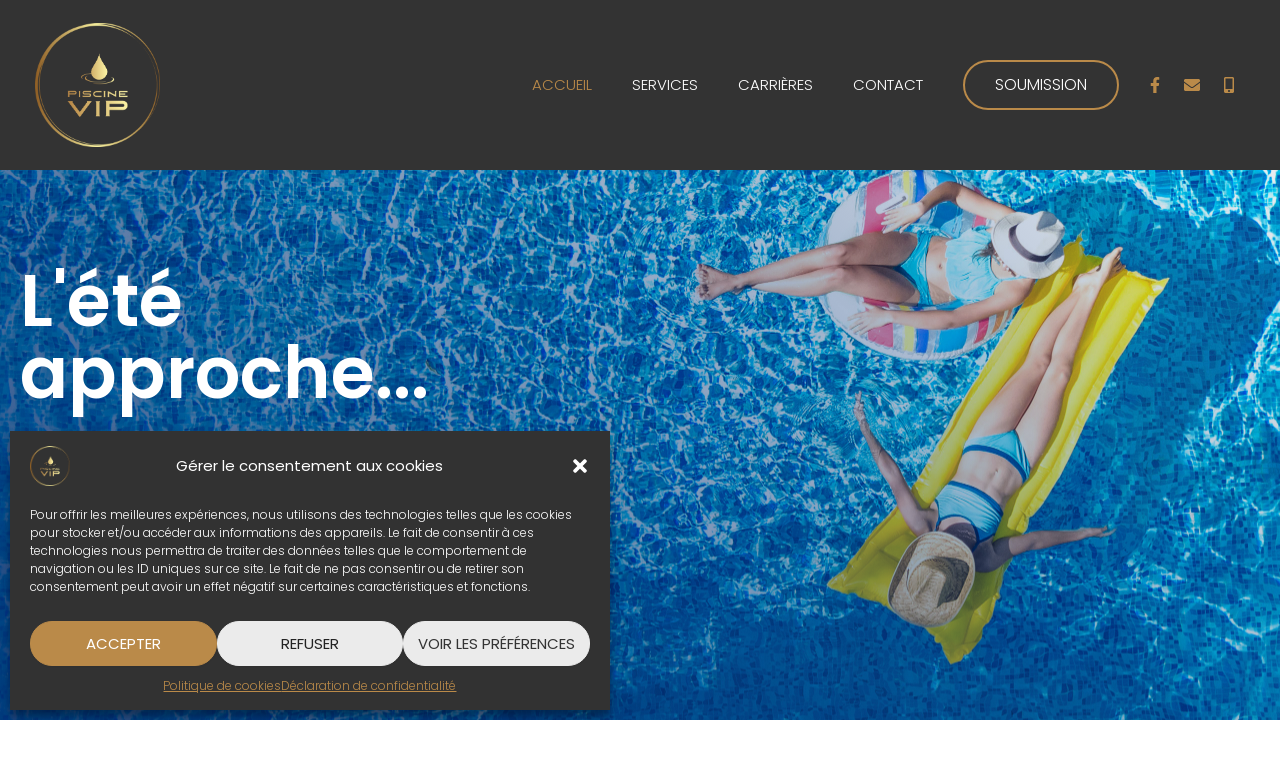

--- FILE ---
content_type: text/css
request_url: https://piscinevip.com/wp-content/uploads/bb-plugin/cache/18-layout.css?ver=35cd7aba4626ae26dcaad0b6886dfd67
body_size: 17364
content:
.fl-builder-content *,.fl-builder-content *:before,.fl-builder-content *:after {-webkit-box-sizing: border-box;-moz-box-sizing: border-box;box-sizing: border-box;}.fl-row:before,.fl-row:after,.fl-row-content:before,.fl-row-content:after,.fl-col-group:before,.fl-col-group:after,.fl-col:before,.fl-col:after,.fl-module:before,.fl-module:after,.fl-module-content:before,.fl-module-content:after {display: table;content: " ";}.fl-row:after,.fl-row-content:after,.fl-col-group:after,.fl-col:after,.fl-module:after,.fl-module-content:after {clear: both;}.fl-clear {clear: both;}.fl-clearfix:before,.fl-clearfix:after {display: table;content: " ";}.fl-clearfix:after {clear: both;}.sr-only {position: absolute;width: 1px;height: 1px;padding: 0;overflow: hidden;clip: rect(0,0,0,0);white-space: nowrap;border: 0;}.fl-row,.fl-row-content {margin-left: auto;margin-right: auto;min-width: 0;}.fl-row-content-wrap {position: relative;}.fl-builder-mobile .fl-row-bg-photo .fl-row-content-wrap {background-attachment: scroll;}.fl-row-bg-video,.fl-row-bg-video .fl-row-content,.fl-row-bg-embed,.fl-row-bg-embed .fl-row-content {position: relative;}.fl-row-bg-video .fl-bg-video,.fl-row-bg-embed .fl-bg-embed-code {bottom: 0;left: 0;overflow: hidden;position: absolute;right: 0;top: 0;}.fl-row-bg-video .fl-bg-video video,.fl-row-bg-embed .fl-bg-embed-code video {bottom: 0;left: 0px;max-width: none;position: absolute;right: 0;top: 0px;}.fl-row-bg-video .fl-bg-video video {min-width: 100%;min-height: 100%;width: auto;height: auto;}.fl-row-bg-video .fl-bg-video iframe,.fl-row-bg-embed .fl-bg-embed-code iframe {pointer-events: none;width: 100vw;height: 56.25vw; max-width: none;min-height: 100vh;min-width: 177.77vh; position: absolute;top: 50%;left: 50%;transform: translate(-50%, -50%);-ms-transform: translate(-50%, -50%); -webkit-transform: translate(-50%, -50%); }.fl-bg-video-fallback {background-position: 50% 50%;background-repeat: no-repeat;background-size: cover;bottom: 0px;left: 0px;position: absolute;right: 0px;top: 0px;}.fl-row-bg-slideshow,.fl-row-bg-slideshow .fl-row-content {position: relative;}.fl-row .fl-bg-slideshow {bottom: 0;left: 0;overflow: hidden;position: absolute;right: 0;top: 0;z-index: 0;}.fl-builder-edit .fl-row .fl-bg-slideshow * {bottom: 0;height: auto !important;left: 0;position: absolute !important;right: 0;top: 0;}.fl-row-bg-overlay .fl-row-content-wrap:after {border-radius: inherit;content: '';display: block;position: absolute;top: 0;right: 0;bottom: 0;left: 0;z-index: 0;}.fl-row-bg-overlay .fl-row-content {position: relative;z-index: 1;}.fl-row-default-height .fl-row-content-wrap,.fl-row-custom-height .fl-row-content-wrap {display: -webkit-box;display: -webkit-flex;display: -ms-flexbox;display: flex;min-height: 100vh;}.fl-row-overlap-top .fl-row-content-wrap {display: -webkit-inline-box;display: -webkit-inline-flex;display: -moz-inline-box;display: -ms-inline-flexbox;display: inline-flex;width: 100%;}.fl-row-default-height .fl-row-content-wrap,.fl-row-custom-height .fl-row-content-wrap {min-height: 0;}.fl-row-default-height .fl-row-content,.fl-row-full-height .fl-row-content,.fl-row-custom-height .fl-row-content {-webkit-box-flex: 1 1 auto; -moz-box-flex: 1 1 auto;-webkit-flex: 1 1 auto;-ms-flex: 1 1 auto;flex: 1 1 auto;}.fl-row-default-height .fl-row-full-width.fl-row-content,.fl-row-full-height .fl-row-full-width.fl-row-content,.fl-row-custom-height .fl-row-full-width.fl-row-content {max-width: 100%;width: 100%;}.fl-row-default-height.fl-row-align-center .fl-row-content-wrap,.fl-row-full-height.fl-row-align-center .fl-row-content-wrap,.fl-row-custom-height.fl-row-align-center .fl-row-content-wrap {align-items: center;justify-content: center;-webkit-align-items: center;-webkit-box-align: center;-webkit-box-pack: center;-webkit-justify-content: center;-ms-flex-align: center;-ms-flex-pack: center;}.fl-row-default-height.fl-row-align-bottom .fl-row-content-wrap,.fl-row-full-height.fl-row-align-bottom .fl-row-content-wrap,.fl-row-custom-height.fl-row-align-bottom .fl-row-content-wrap {align-items: flex-end;justify-content: flex-end;-webkit-align-items: flex-end;-webkit-justify-content: flex-end;-webkit-box-align: end;-webkit-box-pack: end;-ms-flex-align: end;-ms-flex-pack: end;}.fl-col-group-equal-height {display: flex;flex-wrap: wrap;width: 100%;}.fl-col-group-equal-height.fl-col-group-has-child-loading {flex-wrap: nowrap;}.fl-col-group-equal-height .fl-col,.fl-col-group-equal-height .fl-col-content {display: flex;flex: 1 1 auto;}.fl-col-group-equal-height .fl-col-content {flex-direction: column;flex-shrink: 1;min-width: 1px;max-width: 100%;width: 100%;}.fl-col-group-equal-height:before,.fl-col-group-equal-height .fl-col:before,.fl-col-group-equal-height .fl-col-content:before,.fl-col-group-equal-height:after,.fl-col-group-equal-height .fl-col:after,.fl-col-group-equal-height .fl-col-content:after{content: none;}.fl-col-group-nested.fl-col-group-equal-height.fl-col-group-align-top .fl-col-content,.fl-col-group-equal-height.fl-col-group-align-top .fl-col-content {justify-content: flex-start;}.fl-col-group-nested.fl-col-group-equal-height.fl-col-group-align-center .fl-col-content,.fl-col-group-equal-height.fl-col-group-align-center .fl-col-content {align-items: center;justify-content: center;}.fl-col-group-nested.fl-col-group-equal-height.fl-col-group-align-bottom .fl-col-content,.fl-col-group-equal-height.fl-col-group-align-bottom .fl-col-content {justify-content: flex-end;}.fl-col-group-equal-height.fl-col-group-align-center .fl-module,.fl-col-group-equal-height.fl-col-group-align-center .fl-col-group {width: 100%;}.fl-col {float: left;min-height: 1px;}.fl-col-bg-overlay .fl-col-content {position: relative;}.fl-col-bg-overlay .fl-col-content:after {border-radius: inherit;content: '';display: block;position: absolute;top: 0;right: 0;bottom: 0;left: 0;z-index: 0;}.fl-col-bg-overlay .fl-module {position: relative;z-index: 2;}.fl-module img {max-width: 100%;}.fl-builder-module-template {margin: 0 auto;max-width: 1100px;padding: 20px;}.fl-builder-content a.fl-button,.fl-builder-content a.fl-button:visited {border-radius: 4px;-moz-border-radius: 4px;-webkit-border-radius: 4px;display: inline-block;font-size: 16px;font-weight: normal;line-height: 18px;padding: 12px 24px;text-decoration: none;text-shadow: none;}.fl-builder-content .fl-button:hover {text-decoration: none;}.fl-builder-content .fl-button:active {position: relative;top: 1px;}.fl-builder-content .fl-button-width-full .fl-button {display: block;text-align: center;}.fl-builder-content .fl-button-width-custom .fl-button {display: inline-block;text-align: center;max-width: 100%;}.fl-builder-content .fl-button-left {text-align: left;}.fl-builder-content .fl-button-center {text-align: center;}.fl-builder-content .fl-button-right {text-align: right;}.fl-builder-content .fl-button i {font-size: 1.3em;height: auto;margin-right:8px;vertical-align: middle;width: auto;}.fl-builder-content .fl-button i.fl-button-icon-after {margin-left: 8px;margin-right: 0;}.fl-builder-content .fl-button-has-icon .fl-button-text {vertical-align: middle;}.fl-icon-wrap {display: inline-block;}.fl-icon {display: table-cell;vertical-align: middle;}.fl-icon a {text-decoration: none;}.fl-icon i {float: right;height: auto;width: auto;}.fl-icon i:before {border: none !important;height: auto;width: auto;}.fl-icon-text {display: table-cell;text-align: left;padding-left: 15px;vertical-align: middle;}.fl-icon-text-empty {display: none;}.fl-icon-text *:last-child {margin: 0 !important;padding: 0 !important;}.fl-icon-text a {text-decoration: none;}.fl-icon-text span {display: block;}.fl-icon-text span.mce-edit-focus {min-width: 1px;}.fl-photo {line-height: 0;position: relative;}.fl-photo-align-left {text-align: left;}.fl-photo-align-center {text-align: center;}.fl-photo-align-right {text-align: right;}.fl-photo-content {display: inline-block;line-height: 0;position: relative;max-width: 100%;}.fl-photo-img-svg {width: 100%;}.fl-photo-content img {display: inline;height: auto;max-width: 100%;}.fl-photo-crop-circle img {-webkit-border-radius: 100%;-moz-border-radius: 100%;border-radius: 100%;}.fl-photo-caption {font-size: 13px;line-height: 18px;overflow: hidden;text-overflow: ellipsis;}.fl-photo-caption-below {padding-bottom: 20px;padding-top: 10px;}.fl-photo-caption-hover {background: rgba(0,0,0,0.7);bottom: 0;color: #fff;left: 0;opacity: 0;filter: alpha(opacity = 0);padding: 10px 15px;position: absolute;right: 0;-webkit-transition:opacity 0.3s ease-in;-moz-transition:opacity 0.3s ease-in;transition:opacity 0.3s ease-in;}.fl-photo-content:hover .fl-photo-caption-hover {opacity: 100;filter: alpha(opacity = 100);}.fl-builder-pagination,.fl-builder-pagination-load-more {padding: 40px 0;}.fl-builder-pagination ul.page-numbers {list-style: none;margin: 0;padding: 0;text-align: center;}.fl-builder-pagination li {display: inline-block;list-style: none;margin: 0;padding: 0;}.fl-builder-pagination li a.page-numbers,.fl-builder-pagination li span.page-numbers {border: 1px solid #e6e6e6;display: inline-block;padding: 5px 10px;margin: 0 0 5px;}.fl-builder-pagination li a.page-numbers:hover,.fl-builder-pagination li span.current {background: #f5f5f5;text-decoration: none;}.fl-slideshow,.fl-slideshow * {-webkit-box-sizing: content-box;-moz-box-sizing: content-box;box-sizing: content-box;}.fl-slideshow .fl-slideshow-image img {max-width: none !important;}.fl-slideshow-social {line-height: 0 !important;}.fl-slideshow-social * {margin: 0 !important;}.fl-builder-content .bx-wrapper .bx-viewport {background: transparent;border: none;box-shadow: none;-moz-box-shadow: none;-webkit-box-shadow: none;left: 0;}.mfp-wrap button.mfp-arrow,.mfp-wrap button.mfp-arrow:active,.mfp-wrap button.mfp-arrow:hover,.mfp-wrap button.mfp-arrow:focus {background: transparent !important;border: none !important;outline: none;position: absolute;top: 50%;box-shadow: none !important;-moz-box-shadow: none !important;-webkit-box-shadow: none !important;}.mfp-wrap .mfp-close,.mfp-wrap .mfp-close:active,.mfp-wrap .mfp-close:hover,.mfp-wrap .mfp-close:focus {background: transparent !important;border: none !important;outline: none;position: absolute;top: 0;box-shadow: none !important;-moz-box-shadow: none !important;-webkit-box-shadow: none !important;}.admin-bar .mfp-wrap .mfp-close,.admin-bar .mfp-wrap .mfp-close:active,.admin-bar .mfp-wrap .mfp-close:hover,.admin-bar .mfp-wrap .mfp-close:focus {top: 32px!important;}img.mfp-img {padding: 0;}.mfp-counter {display: none;}.mfp-wrap .mfp-preloader.fa {font-size: 30px;}.fl-form-field {margin-bottom: 15px;}.fl-form-field input.fl-form-error {border-color: #DD6420;}.fl-form-error-message {clear: both;color: #DD6420;display: none;padding-top: 8px;font-size: 12px;font-weight: lighter;}.fl-form-button-disabled {opacity: 0.5;}.fl-animation {opacity: 0;}.fl-builder-preview .fl-animation,.fl-builder-edit .fl-animation,.fl-animated {opacity: 1;}.fl-animated {animation-fill-mode: both;-webkit-animation-fill-mode: both;}.fl-button.fl-button-icon-animation i {width: 0 !important;opacity: 0;-ms-filter: "alpha(opacity=0)";transition: all 0.2s ease-out;-webkit-transition: all 0.2s ease-out;}.fl-button.fl-button-icon-animation:hover i {opacity: 1! important;-ms-filter: "alpha(opacity=100)";}.fl-button.fl-button-icon-animation i.fl-button-icon-after {margin-left: 0px !important;}.fl-button.fl-button-icon-animation:hover i.fl-button-icon-after {margin-left: 10px !important;}.fl-button.fl-button-icon-animation i.fl-button-icon-before {margin-right: 0 !important;}.fl-button.fl-button-icon-animation:hover i.fl-button-icon-before {margin-right: 20px !important;margin-left: -10px;}.single:not(.woocommerce).single-fl-builder-template .fl-content {width: 100%;}.fl-builder-layer {position: absolute;top:0;left:0;right: 0;bottom: 0;z-index: 0;pointer-events: none;overflow: hidden;}.fl-builder-shape-layer {z-index: 0;}.fl-builder-shape-layer.fl-builder-bottom-edge-layer {z-index: 1;}.fl-row-bg-overlay .fl-builder-shape-layer {z-index: 1;}.fl-row-bg-overlay .fl-builder-shape-layer.fl-builder-bottom-edge-layer {z-index: 2;}.fl-row-has-layers .fl-row-content {z-index: 1;}.fl-row-bg-overlay .fl-row-content {z-index: 2;}.fl-builder-layer > * {display: block;position: absolute;top:0;left:0;width: 100%;}.fl-builder-layer + .fl-row-content {position: relative;}.fl-builder-layer .fl-shape {fill: #aaa;stroke: none;stroke-width: 0;width:100%;}@supports (-webkit-touch-callout: inherit) {.fl-row.fl-row-bg-parallax .fl-row-content-wrap,.fl-row.fl-row-bg-fixed .fl-row-content-wrap {background-position: center !important;background-attachment: scroll !important;}}@supports (-webkit-touch-callout: none) {.fl-row.fl-row-bg-fixed .fl-row-content-wrap {background-position: center !important;background-attachment: scroll !important;}}.fl-builder-content a.fl-button,.fl-builder-content a.fl-button:visited {background: #fafafa;border: 1px solid #ccc;color: #333;}.fl-builder-content a.fl-button *,.fl-builder-content a.fl-button:visited * {color: #333;}@media (max-width: 1200px) {}@media (max-width: 992px) { .fl-col-group.fl-col-group-medium-reversed {display: -webkit-flex;display: flex;-webkit-flex-wrap: wrap-reverse;flex-wrap: wrap-reverse;flex-direction: row-reverse;} }@media (max-width: 768px) { .fl-row-content-wrap {background-attachment: scroll !important;}.fl-row-bg-parallax .fl-row-content-wrap {background-attachment: scroll !important;background-position: center center !important;}.fl-col-group.fl-col-group-equal-height {display: block;}.fl-col-group.fl-col-group-equal-height.fl-col-group-custom-width {display: -webkit-box;display: -webkit-flex;display: flex;}.fl-col-group.fl-col-group-responsive-reversed {display: -webkit-flex;display: flex;-webkit-flex-wrap: wrap-reverse;flex-wrap: wrap-reverse;flex-direction: row-reverse;}.fl-col-group.fl-col-group-responsive-reversed .fl-col:not(.fl-col-small-custom-width) {flex-basis: 100%;width: 100% !important;}.fl-col-group.fl-col-group-medium-reversed:not(.fl-col-group-responsive-reversed) {display: unset;display: unset;-webkit-flex-wrap: unset;flex-wrap: unset;flex-direction: unset;}.fl-col {clear: both;float: none;margin-left: auto;margin-right: auto;width: auto !important;}.fl-col-small:not(.fl-col-small-full-width) {max-width: 400px;}.fl-block-col-resize {display:none;}.fl-row[data-node] .fl-row-content-wrap {margin: 0;padding-left: 0;padding-right: 0;}.fl-row[data-node] .fl-bg-video,.fl-row[data-node] .fl-bg-slideshow {left: 0;right: 0;}.fl-col[data-node] .fl-col-content {margin: 0;padding-left: 0;padding-right: 0;} }@media (min-width: 1201px) {html .fl-visible-large:not(.fl-visible-desktop),html .fl-visible-medium:not(.fl-visible-desktop),html .fl-visible-mobile:not(.fl-visible-desktop) {display: none;}}@media (min-width: 993px) and (max-width: 1200px) {html .fl-visible-desktop:not(.fl-visible-large),html .fl-visible-medium:not(.fl-visible-large),html .fl-visible-mobile:not(.fl-visible-large) {display: none;}}@media (min-width: 769px) and (max-width: 992px) {html .fl-visible-desktop:not(.fl-visible-medium),html .fl-visible-large:not(.fl-visible-medium),html .fl-visible-mobile:not(.fl-visible-medium) {display: none;}}@media (max-width: 768px) {html .fl-visible-desktop:not(.fl-visible-mobile),html .fl-visible-large:not(.fl-visible-mobile),html .fl-visible-medium:not(.fl-visible-mobile) {display: none;}}.fl-row-fixed-width {max-width: 1100px;}.fl-row-content-wrap {margin-top: 0px;margin-right: 0px;margin-bottom: 0px;margin-left: 0px;padding-top: 20px;padding-right: 20px;padding-bottom: 20px;padding-left: 20px;}.fl-module-content, :where(.fl-module:not(:has(> .fl-module-content))) {margin-top: 20px;margin-right: 20px;margin-bottom: 20px;margin-left: 20px;}.page .fl-post-header, .single-fl-builder-template .fl-post-header { display:none; }.fl-node-fabg3xkv50zp.fl-row-full-height > .fl-row-content-wrap,.fl-node-fabg3xkv50zp.fl-row-custom-height > .fl-row-content-wrap {display: -webkit-box;display: -webkit-flex;display: -ms-flexbox;display: flex;}.fl-node-fabg3xkv50zp.fl-row-full-height > .fl-row-content-wrap {min-height: 100vh;}.fl-node-fabg3xkv50zp.fl-row-custom-height > .fl-row-content-wrap {min-height: 0;}.fl-builder-edit .fl-node-fabg3xkv50zp.fl-row-full-height > .fl-row-content-wrap {min-height: calc( 100vh - 48px );}@media all and (width: 768px) and (height: 1024px) and (orientation:portrait){.fl-node-fabg3xkv50zp.fl-row-full-height > .fl-row-content-wrap {min-height: 1024px;}}@media all and (width: 1024px) and (height: 768px) and (orientation:landscape){.fl-node-fabg3xkv50zp.fl-row-full-height > .fl-row-content-wrap {min-height: 768px;}}@media screen and (aspect-ratio: 40/71) {.fl-node-fabg3xkv50zp.fl-row-full-height > .fl-row-content-wrap {min-height: 500px;}}.fl-node-fabg3xkv50zp > .fl-row-content-wrap:after {background-image: linear-gradient(45deg, rgba(0,48,117,0.9) 0%, rgba(0,48,117,0) 100%);}.fl-node-fabg3xkv50zp > .fl-row-content-wrap {background-image: url(https://piscinevip.com/wp-content/uploads/2025/03/image-reversed-accueil-saison-estivale-piscine-vip.jpg);background-repeat: no-repeat;background-position: 100% 40%;background-attachment: scroll;background-size: cover;}@media(max-width: 992px) {.fl-node-fabg3xkv50zp > .fl-row-content-wrap {background-image: url(https://piscinevip.com/wp-content/uploads/2025/03/image-reversed-accueil-saison-estivale-piscine-vip.jpg);background-position: 65% 0%;}}@media(max-width: 768px) {.fl-node-fabg3xkv50zp > .fl-row-content-wrap {background-image: url(https://piscinevip.com/wp-content/uploads/2025/03/image-wallapaper-eau-tuile-piscine-vip.jpg);background-position: 0% 60%;}} .fl-node-fabg3xkv50zp > .fl-row-content-wrap {padding-top:230px;padding-bottom:80px;}@media ( max-width: 1200px ) { .fl-node-fabg3xkv50zp.fl-row > .fl-row-content-wrap {padding-bottom:50px;}}@media ( max-width: 992px ) { .fl-node-fabg3xkv50zp.fl-row > .fl-row-content-wrap {padding-bottom:30px;}}@media ( max-width: 768px ) { .fl-node-fabg3xkv50zp.fl-row > .fl-row-content-wrap {padding-bottom:30px;}}.fl-node-tvu3droh6nql .fl-row-content {max-width: 1200px;} .fl-node-tvu3droh6nql > .fl-row-content-wrap {padding-top:80px;padding-bottom:80px;}@media ( max-width: 1200px ) { .fl-node-tvu3droh6nql.fl-row > .fl-row-content-wrap {padding-top:20px;padding-bottom:20px;}}@media ( max-width: 992px ) { .fl-node-tvu3droh6nql.fl-row > .fl-row-content-wrap {padding-top:30px;padding-bottom:30px;}}@media ( max-width: 768px ) { .fl-node-tvu3droh6nql.fl-row > .fl-row-content-wrap {padding-right:0px;padding-left:0px;}}.fl-node-29iebg7jslpd > .fl-row-content-wrap {background-color: #323232;} .fl-node-29iebg7jslpd > .fl-row-content-wrap {padding-top:80px;padding-bottom:80px;}@media ( max-width: 1200px ) { .fl-node-29iebg7jslpd.fl-row > .fl-row-content-wrap {padding-top:50px;padding-bottom:50px;}}@media ( max-width: 992px ) { .fl-node-29iebg7jslpd.fl-row > .fl-row-content-wrap {padding-top:30px;padding-bottom:30px;}}.fl-node-c1n9zs30krla .fl-row-content {max-width: 900px;} .fl-node-c1n9zs30krla > .fl-row-content-wrap {padding-top:80px;padding-bottom:50px;}@media ( max-width: 1200px ) { .fl-node-c1n9zs30krla.fl-row > .fl-row-content-wrap {padding-top:50px;padding-bottom:50px;}}@media ( max-width: 992px ) { .fl-node-c1n9zs30krla.fl-row > .fl-row-content-wrap {padding-top:30px;padding-bottom:0px;}}.fl-node-femqyb3zxstj.fl-row-full-height > .fl-row-content-wrap,.fl-node-femqyb3zxstj.fl-row-custom-height > .fl-row-content-wrap {display: -webkit-box;display: -webkit-flex;display: -ms-flexbox;display: flex;}.fl-node-femqyb3zxstj.fl-row-full-height > .fl-row-content-wrap {min-height: 100vh;}.fl-node-femqyb3zxstj.fl-row-custom-height > .fl-row-content-wrap {min-height: 0;}.fl-builder-edit .fl-node-femqyb3zxstj.fl-row-full-height > .fl-row-content-wrap {min-height: calc( 100vh - 48px );}@media all and (width: 768px) and (height: 1024px) and (orientation:portrait){.fl-node-femqyb3zxstj.fl-row-full-height > .fl-row-content-wrap {min-height: 1024px;}}@media all and (width: 1024px) and (height: 768px) and (orientation:landscape){.fl-node-femqyb3zxstj.fl-row-full-height > .fl-row-content-wrap {min-height: 768px;}}@media screen and (aspect-ratio: 40/71) {.fl-node-femqyb3zxstj.fl-row-full-height > .fl-row-content-wrap {min-height: 500px;}}.fl-node-femqyb3zxstj > .fl-row-content-wrap:after {background-image: radial-gradient(at right top, rgba(0,48,117,0) 0%, rgba(0,48,117,0.9) 100%);}.fl-node-femqyb3zxstj > .fl-row-content-wrap {background-image: url(https://piscinevip.com/wp-content/uploads/2025/03/image-soumission-gratuite-piscine-vip.jpg);background-repeat: no-repeat;background-position: 0% 15%;background-attachment: scroll;background-size: cover;}.fl-node-femqyb3zxstj.fl-row-custom-height > .fl-row-content-wrap {min-height: 800px;}@media(max-width: 1200px) {.fl-node-femqyb3zxstj.fl-row-custom-height > .fl-row-content-wrap {min-height: 600px;}}@media(max-width: 992px) {.fl-node-femqyb3zxstj.fl-row-custom-height > .fl-row-content-wrap {min-height: 400px;}}@media(max-width: 768px) {.fl-node-femqyb3zxstj.fl-row-custom-height > .fl-row-content-wrap {min-height: 400px;}} .fl-node-femqyb3zxstj > .fl-row-content-wrap {padding-top:80px;padding-bottom:80px;}@media ( max-width: 1200px ) { .fl-node-femqyb3zxstj.fl-row > .fl-row-content-wrap {padding-bottom:20px;}}@media ( max-width: 768px ) { .fl-node-femqyb3zxstj.fl-row > .fl-row-content-wrap {padding-bottom:0px;}}.fl-node-0xbsjf8z2r9d > .fl-row-content-wrap {background-color: #323232;} .fl-node-0xbsjf8z2r9d > .fl-row-content-wrap {padding-top:80px;padding-bottom:30px;}@media ( max-width: 1200px ) { .fl-node-0xbsjf8z2r9d.fl-row > .fl-row-content-wrap {padding-top:50px;padding-bottom:20px;}}.fl-node-db9kr3y5lip8 {width: 100%;}@media(max-width: 1200px) {.fl-builder-content .fl-node-db9kr3y5lip8 {width: 100% !important;max-width: none;-webkit-box-flex: 0 1 auto;-moz-box-flex: 0 1 auto;-webkit-flex: 0 1 auto;-ms-flex: 0 1 auto;flex: 0 1 auto;}}@media(max-width: 992px) {.fl-builder-content .fl-node-db9kr3y5lip8 {width: 100% !important;max-width: none;-webkit-box-flex: 0 1 auto;-moz-box-flex: 0 1 auto;-webkit-flex: 0 1 auto;-ms-flex: 0 1 auto;flex: 0 1 auto;}} .fl-node-db9kr3y5lip8 > .fl-col-content {padding-top:60px;}.fl-node-3c2x78ogzdyw {width: 33.333%;}@media(max-width: 992px) {.fl-builder-content .fl-node-3c2x78ogzdyw {width: 100% !important;max-width: none;-webkit-box-flex: 0 1 auto;-moz-box-flex: 0 1 auto;-webkit-flex: 0 1 auto;-ms-flex: 0 1 auto;flex: 0 1 auto;}}.fl-node-uvoegpc10miy {width: 100%;}.fl-node-i50v7tcs2kg8 {width: 40%;}.fl-node-gokb4ayen1fz {width: 40%;}@media(max-width: 1200px) {.fl-builder-content .fl-node-gokb4ayen1fz {width: 65% !important;max-width: none;-webkit-box-flex: 0 1 auto;-moz-box-flex: 0 1 auto;-webkit-flex: 0 1 auto;-ms-flex: 0 1 auto;flex: 0 1 auto;}}@media(max-width: 992px) {.fl-builder-content .fl-node-gokb4ayen1fz {width: 75% !important;max-width: none;-webkit-box-flex: 0 1 auto;-moz-box-flex: 0 1 auto;-webkit-flex: 0 1 auto;-ms-flex: 0 1 auto;flex: 0 1 auto;}}@media(max-width: 768px) {.fl-builder-content .fl-node-gokb4ayen1fz {width: 100% !important;max-width: none;clear: none;float: left;}}.fl-node-8xyqfk3w49sz {width: 50%;}@media(max-width: 992px) {.fl-builder-content .fl-node-8xyqfk3w49sz {width: 60% !important;max-width: none;-webkit-box-flex: 0 1 auto;-moz-box-flex: 0 1 auto;-webkit-flex: 0 1 auto;-ms-flex: 0 1 auto;flex: 0 1 auto;}}@media(max-width: 768px) {.fl-builder-content .fl-node-8xyqfk3w49sz {width: 100% !important;max-width: none;clear: none;float: left;}} .fl-node-8xyqfk3w49sz > .fl-col-content {padding-bottom:20px;}@media ( max-width: 992px ) { .fl-node-8xyqfk3w49sz.fl-col > .fl-col-content {padding-bottom:0px;}}@media ( max-width: 768px ) { .fl-node-8xyqfk3w49sz.fl-col > .fl-col-content {padding-bottom:20px;}}.fl-node-rzsynhvak7wf {width: 33.333%;}@media(max-width: 992px) {.fl-builder-content .fl-node-rzsynhvak7wf {width: 100% !important;max-width: none;-webkit-box-flex: 0 1 auto;-moz-box-flex: 0 1 auto;-webkit-flex: 0 1 auto;-ms-flex: 0 1 auto;flex: 0 1 auto;}}.fl-node-r9dteuvln704 {width: 50%;}@media(max-width: 992px) {.fl-builder-content .fl-node-r9dteuvln704 {width: 40% !important;max-width: none;-webkit-box-flex: 0 1 auto;-moz-box-flex: 0 1 auto;-webkit-flex: 0 1 auto;-ms-flex: 0 1 auto;flex: 0 1 auto;}}.fl-node-dkh5g9j4tl16 {width: 60%;}@media(max-width: 1200px) {.fl-builder-content .fl-node-dkh5g9j4tl16 {width: 35% !important;max-width: none;-webkit-box-flex: 0 1 auto;-moz-box-flex: 0 1 auto;-webkit-flex: 0 1 auto;-ms-flex: 0 1 auto;flex: 0 1 auto;}}@media(max-width: 992px) {.fl-builder-content .fl-node-dkh5g9j4tl16 {width: 25% !important;max-width: none;-webkit-box-flex: 0 1 auto;-moz-box-flex: 0 1 auto;-webkit-flex: 0 1 auto;-ms-flex: 0 1 auto;flex: 0 1 auto;}}.fl-node-j78n3ekp2ch4 {width: 60%;}@media(max-width: 992px) {.fl-builder-content .fl-node-j78n3ekp2ch4 {width: 100% !important;max-width: none;-webkit-box-flex: 0 1 auto;-moz-box-flex: 0 1 auto;-webkit-flex: 0 1 auto;-ms-flex: 0 1 auto;flex: 0 1 auto;}}@media(max-width: 768px) {.fl-builder-content .fl-node-j78n3ekp2ch4 {width: 100% !important;max-width: none;clear: none;float: left;}} .fl-node-j78n3ekp2ch4 > .fl-col-content {padding-left:20px;}@media ( max-width: 992px ) { .fl-node-j78n3ekp2ch4.fl-col > .fl-col-content {padding-left:0px;}}@media ( max-width: 768px ) { .fl-node-j78n3ekp2ch4.fl-col > .fl-col-content {padding-left:0px;}}.fl-node-q4wt0bixz5ge {width: 33.334%;}.fl-node-spkc2zyj0w8l {width: 45%;}@media(max-width: 1200px) {.fl-builder-content .fl-node-spkc2zyj0w8l {width: 65% !important;max-width: none;-webkit-box-flex: 0 1 auto;-moz-box-flex: 0 1 auto;-webkit-flex: 0 1 auto;-ms-flex: 0 1 auto;flex: 0 1 auto;}}@media(max-width: 992px) {.fl-builder-content .fl-node-spkc2zyj0w8l {width: 100% !important;max-width: none;-webkit-box-flex: 0 1 auto;-moz-box-flex: 0 1 auto;-webkit-flex: 0 1 auto;-ms-flex: 0 1 auto;flex: 0 1 auto;}}.fl-node-pbg9r8ycaqh6 {width: 55%;}@media(max-width: 1200px) {.fl-builder-content .fl-node-pbg9r8ycaqh6 {width: 35% !important;max-width: none;-webkit-box-flex: 0 1 auto;-moz-box-flex: 0 1 auto;-webkit-flex: 0 1 auto;-ms-flex: 0 1 auto;flex: 0 1 auto;}}.fl-node-qzgw7ajhurvo {width: 15%;}@media(max-width: 1200px) {.fl-builder-content .fl-node-qzgw7ajhurvo {width: 25% !important;max-width: none;-webkit-box-flex: 0 1 auto;-moz-box-flex: 0 1 auto;-webkit-flex: 0 1 auto;-ms-flex: 0 1 auto;flex: 0 1 auto;}}@media(max-width: 992px) {.fl-builder-content .fl-node-qzgw7ajhurvo {width: 35% !important;max-width: none;-webkit-box-flex: 0 1 auto;-moz-box-flex: 0 1 auto;-webkit-flex: 0 1 auto;-ms-flex: 0 1 auto;flex: 0 1 auto;}}@media(max-width: 768px) {.fl-builder-content .fl-node-qzgw7ajhurvo {width: 60% !important;max-width: none;clear: none;float: left;}}.fl-node-b7l8ordhq9iv {width: 25%;}@media(max-width: 1200px) {.fl-builder-content .fl-node-b7l8ordhq9iv {width: 50% !important;max-width: none;-webkit-box-flex: 0 1 auto;-moz-box-flex: 0 1 auto;-webkit-flex: 0 1 auto;-ms-flex: 0 1 auto;flex: 0 1 auto;}}@media(max-width: 992px) {.fl-builder-content .fl-node-b7l8ordhq9iv {width: 65% !important;max-width: none;-webkit-box-flex: 0 1 auto;-moz-box-flex: 0 1 auto;-webkit-flex: 0 1 auto;-ms-flex: 0 1 auto;flex: 0 1 auto;}}@media(max-width: 768px) {.fl-builder-content .fl-node-b7l8ordhq9iv {width: 100% !important;max-width: none;clear: none;float: left;}}.fl-node-9qea14mpjzsn {width: 34%;}@media(max-width: 1200px) {.fl-builder-content .fl-node-9qea14mpjzsn {width: 50% !important;max-width: none;-webkit-box-flex: 0 1 auto;-moz-box-flex: 0 1 auto;-webkit-flex: 0 1 auto;-ms-flex: 0 1 auto;flex: 0 1 auto;}}@media(max-width: 768px) {.fl-builder-content .fl-node-9qea14mpjzsn {width: 100% !important;max-width: none;clear: none;float: left;}}.fl-node-uriz12pvwy8n {width: 26%;}@media(max-width: 1200px) {.fl-builder-content .fl-node-uriz12pvwy8n {width: 50% !important;max-width: none;-webkit-box-flex: 0 1 auto;-moz-box-flex: 0 1 auto;-webkit-flex: 0 1 auto;-ms-flex: 0 1 auto;flex: 0 1 auto;}}@media(max-width: 768px) {.fl-builder-content .fl-node-uriz12pvwy8n {width: 100% !important;max-width: none;clear: none;float: left;}}.uabb-photo-content.uabb-img-grayscale img {-webkit-filter: grayscale(100%);-webkit-filter: grayscale(1);filter: grayscale(100%);filter: gray;}.uabb-photo-content .uabb-photo-caption {pointer-events: none;}.uabb-photo-img {max-height: inherit;}.fl-node-hsk2pvq53ndl {width: 100%;}.fl-node-hsk2pvq53ndl .uabb-photo-content {}.fl-node-hsk2pvq53ndl .uabb-photo-content img {}.fl-node-hsk2pvq53ndl .uabb-photo-caption {}.fl-node-hsk2pvq53ndl .uabb-photo-content .uabb-photo-img {-moz-transition: all .3s ease;-webkit-transition: all .3s ease;-ms-transition: all .3s ease;-o-transition: all .3s ease;transition: all .3s ease;}.fl-node-hsk2pvq53ndl .uabb-photo-content .uabb-photo-img {opacity: 1;}.fl-node-hsk2pvq53ndl .uabb-photo-content .uabb-photo-img:hover {opacity: 1;}@media ( max-width: 768px ) {.fl-node-hsk2pvq53ndl .uabb-photo-mob-align-center {text-align: center;}}.uabb-module-testimonials .bx-wrapper {margin: 0 auto 35px;}.uabb-testimonials-wrap {position: relative;}.uabb-testimonials-wrap .uabb-testimonial {position: absolute;top: 0;visibility: hidden;}.uabb-testimonials-wrap .uabb-testimonial:first-child,.uabb-testimonials-loaded .uabb-testimonial {position: relative;visibility: visible;}.uabb-testimonials-wrap .uabb-slider-prev .fa,.uabb-testimonials-wrap .uabb-slider-next .fa,.uabb-testimonials-wrap .uabb-slider-prev i,.uabb-testimonials-wrap .uabb-slider-next i {-webkit-transition: opacity .2s;-moz-transition: opacity .2s;-o-transition: opacity .2s;-ms-transition: opacity .2s;transition: opacity .2s;font-size: 14px;height: 25px;width: 25px;line-height: 25px;}.uabb-testimonials-wrap .fa:hover {opacity: 1;}.uabb-testimonials.wide {text-align: center;}.uabb-testimonials-wrap.wide .uabb-slider-next,.uabb-testimonials-wrap.wide .uabb-slider-prev {position: absolute;top: 50%;margin-top: -10px;right: 0;}.uabb-testimonials-wrap.wide .far {font-size: 20px;position: relative;z-index: 1;}.uabb-testimonials-wrap.compact-wide .far {font-size: 20px;position: relative;z-index: 1;}.uabb-testimonials-wrap.wide .uabb-slider-prev {left: 0!important;}.uabb-testimonial-author .uabb-testimonial-author-name {margin: 0;padding: 0;}.uabb-slider-prev {left: -5px;text-align: center;}.uabb-slider-next {right: -5px;text-align: center;}.uabb-slider-next,.uabb-slider-prev {position: absolute;top: 50%;-webkit-transform: translateY(-50%);-moz-transform: translateY(-50%);-ms-transform: translateY(-50%);-o-transform: translateY(-50%);transform: translateY(-50%);}.uabb-slider-prev .fa:before,.uabb-slider-next .fa:before,.uabb-slider-prev i:before,.uabb-slider-next i:before {width: 26px;display: inline-block;}.uabb-testimonials.uabb-testimonial-left .uabb-testimonial-photo.uabb-testimonial-left .uabb-imgicon-wrap {margin-right: 20px;}.uabb-testimonials.uabb-testimonial-right .uabb-testimonial-photo.uabb-testimonial-right .uabb-imgicon-wrap {margin-left: 20px;}.uabb-testimonials.uabb-testimonial-right {direction: rtl;}.uabb-testimonials.uabb-testimonial-right .uabb-testimonial-info.uabb-testimonial-right {direction: ltr;}.uabb-testimonial-info.uabb-testimonial-right {text-align: right;}.uabb-testimonial-info.uabb-testimonial-top {text-align: center;display: block;}.uabb-testimonial-photo.uabb-testimonial-top {text-align: center;margin-bottom: 20px;}.uabb-testimonial-info {display: table-cell;vertical-align: top;}.uabb-testimonials .uabb-testimonial {display: table;width: 100%;}.uabb-testimonial .uabb-icon i {float: none;}.uabb-testimonials.slider-no,.uabb-testimonials.box {display: block;position: relative;}.uabb-testimonials.slider-no .uabb-testimonial,.uabb-testimonials.box .uabb-testimonial {display: table;}.testimonial-arrow-down {border-right: 26px solid transparent;left: 22%;position: absolute;top: 100%;}.uabb-testimonial .uabb-photo-content {overflow: hidden;}.uabb-testimonial-info .uabb-testimonial-author-description * {margin: 0 auto;}.uabb-testimonials-wrap .bx-prev i,.uabb-testimonials-wrap .bx-next i {box-sizing: content-box;}.uabb-testimonial-info .uabb-testimonial-author-description p {margin-bottom: 15px;}.uabb-testimonial-info .uabb-testimonial-author-description p:last-of-type {margin: 0 auto;}.uabb-testimonial .uabb-rating {line-height: normal;}.uabb-testimonial .uabb-rating__wrap {display: inline-block;}.uabb-testimonial .uabb-rating__wrap:after {content: "";display: table;clear: both;}.uabb-testimonial .uabb-rating .uabb-rating__ico {padding-left: 2px;cursor: pointer;color: #FFB300;}.uabb-testimonial .uabb-rating__ico:last-child {padding-left: 0;}.uabb-testimonial .uabb-rating__input {display: none;}.uabb-testimonial .filled-star + .uabb-rating__ico:before{content: "\f005";font-weight: 900;font-size: 20px;}.uabb-rating i.uabb-rating__ico:before {position: relative !important;}.uabb-module-content .uabb-text-editor :not(a) {color: inherit;}.uabb-module-content .uabb-text-editor :not(i) {font-family: inherit;}.uabb-module-content .uabb-text-editor :not(h1):not(h2):not(h3):not(h4):not(h5):not(h6) {font-size: inherit;line-height: inherit;}.uabb-module-content .uabb-text-editor :not(h1):not(h2):not(h3):not(h4):not(h5):not(h6):not(strong):not(b):not(i) {font-weight: inherit;}.uabb-testimonials.uabb-testimonial-left .uabb-testimonial-photo.uabb-testimonial-left,.uabb-testimonials.uabb-testimonial-right .uabb-testimonial-photo.uabb-testimonial-right {display: table-cell;vertical-align: top;text-align: center;}.uabb-visually-hidden {position: absolute;width: 1px;height: 1px;padding: 0;margin: -1px;overflow: hidden;clip: rect(0, 0, 0, 0);white-space: nowrap;border-width: 0;}.fl-node-3zhgaqvdl0rm .bx-pager.bx-default-pager a,.fl-node-3zhgaqvdl0rm .bx-pager.bx-default-pager a.active {background: #ba8a49;opacity: 1;}.fl-node-3zhgaqvdl0rm .bx-pager.bx-default-pager a {opacity: 0.2;}.fl-node-3zhgaqvdl0rm .uabb-testimonials.uabb-testimonial-top .uabb-testimonial{flex-direction: column;}.fl-node-3zhgaqvdl0rm .uabb-testimonial.uabb-testimonial0 .uabb-imgicon-wrap {text-align: center;}.fl-node-3zhgaqvdl0rm .uabb-testimonial.uabb-testimonial0 .uabb-icon-wrap .uabb-icon i,.fl-node-3zhgaqvdl0rm .uabb-testimonial.uabb-testimonial0 .uabb-icon-wrap .uabb-icon i:before {color: var(--ast-global-color-1);font-size: 48px;height: auto;width: auto;line-height: 48px;height: 48px;width: 48px;text-align: center;}.fl-node-3zhgaqvdl0rm .uabb-testimonial.uabb-testimonial0 .uabb-icon-wrap .uabb-icon i:before {background: none;}.fl-node-3zhgaqvdl0rm .uabb-testimonial.uabb-testimonial0 .uabb-icon-wrap .uabb-icon i:hover,.fl-node-3zhgaqvdl0rm .uabb-testimonial.uabb-testimonial0 .uabb-icon-wrap .uabb-icon i:hover:before,.fl-node-3zhgaqvdl0rm .uabb-testimonial.uabb-testimonial0 .uabb-infobox-module-link:hover .uabb-icon-wrap .uabb-icon i,.fl-node-3zhgaqvdl0rm .uabb-testimonial.uabb-testimonial0 .uabb-infobox-module-link:hover .uabb-icon-wrap .uabb-icon i:before {color: ;}.fl-node-3zhgaqvdl0rm .uabb-testimonial.uabb-testimonial0 .uabb-icon-wrap .uabb-icon i:hover:before {background: none;}@media ( max-width: 992px ) {.fl-node-3zhgaqvdl0rm .uabb-testimonial.uabb-testimonial0 .uabb-imgicon-wrap {text-align: ;}}@media ( max-width: 768px ) {.fl-node-3zhgaqvdl0rm .uabb-testimonial.uabb-testimonial0 .uabb-imgicon-wrap {text-align: ;}}.fl-node-3zhgaqvdl0rm .uabb-testimonial0 .uabb-testimonial-info {width: 100%;width: 100%;}@media ( max-width: 768px ) {.fl-node-3zhgaqvdl0rm .uabb-testimonial.uabb-testimonial0 .uabb-icon-wrap .uabb-icon i,.fl-node-3zhgaqvdl0rm .uabb-testimonial.uabb-testimonial0 .uabb-icon-wrap .uabb-icon i:before {font-size: 30px;line-height: 60px;height: 60px;width: 60px;}}.fl-node-3zhgaqvdl0rm .uabb-testimonial.uabb-testimonial1 .uabb-imgicon-wrap {text-align: center;}.fl-node-3zhgaqvdl0rm .uabb-testimonial.uabb-testimonial1 .uabb-icon-wrap .uabb-icon i,.fl-node-3zhgaqvdl0rm .uabb-testimonial.uabb-testimonial1 .uabb-icon-wrap .uabb-icon i:before {color: var(--ast-global-color-1);font-size: 48px;height: auto;width: auto;line-height: 48px;height: 48px;width: 48px;text-align: center;}.fl-node-3zhgaqvdl0rm .uabb-testimonial.uabb-testimonial1 .uabb-icon-wrap .uabb-icon i:before {background: none;}.fl-node-3zhgaqvdl0rm .uabb-testimonial.uabb-testimonial1 .uabb-icon-wrap .uabb-icon i:hover,.fl-node-3zhgaqvdl0rm .uabb-testimonial.uabb-testimonial1 .uabb-icon-wrap .uabb-icon i:hover:before,.fl-node-3zhgaqvdl0rm .uabb-testimonial.uabb-testimonial1 .uabb-infobox-module-link:hover .uabb-icon-wrap .uabb-icon i,.fl-node-3zhgaqvdl0rm .uabb-testimonial.uabb-testimonial1 .uabb-infobox-module-link:hover .uabb-icon-wrap .uabb-icon i:before {color: ;}.fl-node-3zhgaqvdl0rm .uabb-testimonial.uabb-testimonial1 .uabb-icon-wrap .uabb-icon i:hover:before {background: none;}@media ( max-width: 992px ) {.fl-node-3zhgaqvdl0rm .uabb-testimonial.uabb-testimonial1 .uabb-imgicon-wrap {text-align: ;}}@media ( max-width: 768px ) {.fl-node-3zhgaqvdl0rm .uabb-testimonial.uabb-testimonial1 .uabb-imgicon-wrap {text-align: ;}}.fl-node-3zhgaqvdl0rm .uabb-testimonial1 .uabb-testimonial-info {width: 100%;width: 100%;}@media ( max-width: 768px ) {.fl-node-3zhgaqvdl0rm .uabb-testimonial.uabb-testimonial1 .uabb-icon-wrap .uabb-icon i,.fl-node-3zhgaqvdl0rm .uabb-testimonial.uabb-testimonial1 .uabb-icon-wrap .uabb-icon i:before {font-size: 30px;line-height: 60px;height: 60px;width: 60px;}}.fl-node-3zhgaqvdl0rm .uabb-testimonial.uabb-testimonial2 .uabb-imgicon-wrap {text-align: center;}.fl-node-3zhgaqvdl0rm .uabb-testimonial.uabb-testimonial2 .uabb-icon-wrap .uabb-icon i,.fl-node-3zhgaqvdl0rm .uabb-testimonial.uabb-testimonial2 .uabb-icon-wrap .uabb-icon i:before {color: var(--ast-global-color-1);font-size: 48px;height: auto;width: auto;line-height: 48px;height: 48px;width: 48px;text-align: center;}.fl-node-3zhgaqvdl0rm .uabb-testimonial.uabb-testimonial2 .uabb-icon-wrap .uabb-icon i:before {background: none;}.fl-node-3zhgaqvdl0rm .uabb-testimonial.uabb-testimonial2 .uabb-icon-wrap .uabb-icon i:hover,.fl-node-3zhgaqvdl0rm .uabb-testimonial.uabb-testimonial2 .uabb-icon-wrap .uabb-icon i:hover:before,.fl-node-3zhgaqvdl0rm .uabb-testimonial.uabb-testimonial2 .uabb-infobox-module-link:hover .uabb-icon-wrap .uabb-icon i,.fl-node-3zhgaqvdl0rm .uabb-testimonial.uabb-testimonial2 .uabb-infobox-module-link:hover .uabb-icon-wrap .uabb-icon i:before {color: ;}.fl-node-3zhgaqvdl0rm .uabb-testimonial.uabb-testimonial2 .uabb-icon-wrap .uabb-icon i:hover:before {background: none;}@media ( max-width: 992px ) {.fl-node-3zhgaqvdl0rm .uabb-testimonial.uabb-testimonial2 .uabb-imgicon-wrap {text-align: ;}}@media ( max-width: 768px ) {.fl-node-3zhgaqvdl0rm .uabb-testimonial.uabb-testimonial2 .uabb-imgicon-wrap {text-align: ;}}.fl-node-3zhgaqvdl0rm .uabb-testimonial2 .uabb-testimonial-info {width: 100%;width: 100%;}@media ( max-width: 768px ) {.fl-node-3zhgaqvdl0rm .uabb-testimonial.uabb-testimonial2 .uabb-icon-wrap .uabb-icon i,.fl-node-3zhgaqvdl0rm .uabb-testimonial.uabb-testimonial2 .uabb-icon-wrap .uabb-icon i:before {font-size: 30px;line-height: 60px;height: 60px;width: 60px;}}.fl-node-3zhgaqvdl0rm .uabb-testimonial.uabb-testimonial3 .uabb-imgicon-wrap {text-align: center;}.fl-node-3zhgaqvdl0rm .uabb-testimonial.uabb-testimonial3 .uabb-icon-wrap .uabb-icon i,.fl-node-3zhgaqvdl0rm .uabb-testimonial.uabb-testimonial3 .uabb-icon-wrap .uabb-icon i:before {color: var(--ast-global-color-1);font-size: 48px;height: auto;width: auto;line-height: 48px;height: 48px;width: 48px;text-align: center;}.fl-node-3zhgaqvdl0rm .uabb-testimonial.uabb-testimonial3 .uabb-icon-wrap .uabb-icon i:before {background: none;}.fl-node-3zhgaqvdl0rm .uabb-testimonial.uabb-testimonial3 .uabb-icon-wrap .uabb-icon i:hover,.fl-node-3zhgaqvdl0rm .uabb-testimonial.uabb-testimonial3 .uabb-icon-wrap .uabb-icon i:hover:before,.fl-node-3zhgaqvdl0rm .uabb-testimonial.uabb-testimonial3 .uabb-infobox-module-link:hover .uabb-icon-wrap .uabb-icon i,.fl-node-3zhgaqvdl0rm .uabb-testimonial.uabb-testimonial3 .uabb-infobox-module-link:hover .uabb-icon-wrap .uabb-icon i:before {color: ;}.fl-node-3zhgaqvdl0rm .uabb-testimonial.uabb-testimonial3 .uabb-icon-wrap .uabb-icon i:hover:before {background: none;}@media ( max-width: 992px ) {.fl-node-3zhgaqvdl0rm .uabb-testimonial.uabb-testimonial3 .uabb-imgicon-wrap {text-align: ;}}@media ( max-width: 768px ) {.fl-node-3zhgaqvdl0rm .uabb-testimonial.uabb-testimonial3 .uabb-imgicon-wrap {text-align: ;}}.fl-node-3zhgaqvdl0rm .uabb-testimonial3 .uabb-testimonial-info {width: 100%;width: 100%;}@media ( max-width: 768px ) {.fl-node-3zhgaqvdl0rm .uabb-testimonial.uabb-testimonial3 .uabb-icon-wrap .uabb-icon i,.fl-node-3zhgaqvdl0rm .uabb-testimonial.uabb-testimonial3 .uabb-icon-wrap .uabb-icon i:before {font-size: 30px;line-height: 60px;height: 60px;width: 60px;}}.fl-node-3zhgaqvdl0rm .uabb-testimonial.uabb-testimonial4 .uabb-imgicon-wrap {text-align: center;}.fl-node-3zhgaqvdl0rm .uabb-testimonial.uabb-testimonial4 .uabb-icon-wrap .uabb-icon i,.fl-node-3zhgaqvdl0rm .uabb-testimonial.uabb-testimonial4 .uabb-icon-wrap .uabb-icon i:before {color: var(--ast-global-color-1);font-size: 48px;height: auto;width: auto;line-height: 48px;height: 48px;width: 48px;text-align: center;}.fl-node-3zhgaqvdl0rm .uabb-testimonial.uabb-testimonial4 .uabb-icon-wrap .uabb-icon i:before {background: none;}.fl-node-3zhgaqvdl0rm .uabb-testimonial.uabb-testimonial4 .uabb-icon-wrap .uabb-icon i:hover,.fl-node-3zhgaqvdl0rm .uabb-testimonial.uabb-testimonial4 .uabb-icon-wrap .uabb-icon i:hover:before,.fl-node-3zhgaqvdl0rm .uabb-testimonial.uabb-testimonial4 .uabb-infobox-module-link:hover .uabb-icon-wrap .uabb-icon i,.fl-node-3zhgaqvdl0rm .uabb-testimonial.uabb-testimonial4 .uabb-infobox-module-link:hover .uabb-icon-wrap .uabb-icon i:before {color: ;}.fl-node-3zhgaqvdl0rm .uabb-testimonial.uabb-testimonial4 .uabb-icon-wrap .uabb-icon i:hover:before {background: none;}@media ( max-width: 992px ) {.fl-node-3zhgaqvdl0rm .uabb-testimonial.uabb-testimonial4 .uabb-imgicon-wrap {text-align: ;}}@media ( max-width: 768px ) {.fl-node-3zhgaqvdl0rm .uabb-testimonial.uabb-testimonial4 .uabb-imgicon-wrap {text-align: ;}}.fl-node-3zhgaqvdl0rm .uabb-testimonial4 .uabb-testimonial-info {width: 100%;width: 100%;}@media ( max-width: 768px ) {.fl-node-3zhgaqvdl0rm .uabb-testimonial.uabb-testimonial4 .uabb-icon-wrap .uabb-icon i,.fl-node-3zhgaqvdl0rm .uabb-testimonial.uabb-testimonial4 .uabb-icon-wrap .uabb-icon i:before {font-size: 30px;line-height: 60px;height: 60px;width: 60px;}}.fl-node-3zhgaqvdl0rm .uabb-testimonial.uabb-testimonial5 .uabb-imgicon-wrap {text-align: center;}.fl-node-3zhgaqvdl0rm .uabb-testimonial.uabb-testimonial5 .uabb-icon-wrap .uabb-icon i,.fl-node-3zhgaqvdl0rm .uabb-testimonial.uabb-testimonial5 .uabb-icon-wrap .uabb-icon i:before {color: var(--ast-global-color-1);font-size: 48px;height: auto;width: auto;line-height: 48px;height: 48px;width: 48px;text-align: center;}.fl-node-3zhgaqvdl0rm .uabb-testimonial.uabb-testimonial5 .uabb-icon-wrap .uabb-icon i:before {background: none;}.fl-node-3zhgaqvdl0rm .uabb-testimonial.uabb-testimonial5 .uabb-icon-wrap .uabb-icon i:hover,.fl-node-3zhgaqvdl0rm .uabb-testimonial.uabb-testimonial5 .uabb-icon-wrap .uabb-icon i:hover:before,.fl-node-3zhgaqvdl0rm .uabb-testimonial.uabb-testimonial5 .uabb-infobox-module-link:hover .uabb-icon-wrap .uabb-icon i,.fl-node-3zhgaqvdl0rm .uabb-testimonial.uabb-testimonial5 .uabb-infobox-module-link:hover .uabb-icon-wrap .uabb-icon i:before {color: ;}.fl-node-3zhgaqvdl0rm .uabb-testimonial.uabb-testimonial5 .uabb-icon-wrap .uabb-icon i:hover:before {background: none;}@media ( max-width: 992px ) {.fl-node-3zhgaqvdl0rm .uabb-testimonial.uabb-testimonial5 .uabb-imgicon-wrap {text-align: ;}}@media ( max-width: 768px ) {.fl-node-3zhgaqvdl0rm .uabb-testimonial.uabb-testimonial5 .uabb-imgicon-wrap {text-align: ;}}.fl-node-3zhgaqvdl0rm .uabb-testimonial5 .uabb-testimonial-info {width: 100%;width: 100%;}@media ( max-width: 768px ) {.fl-node-3zhgaqvdl0rm .uabb-testimonial.uabb-testimonial5 .uabb-icon-wrap .uabb-icon i,.fl-node-3zhgaqvdl0rm .uabb-testimonial.uabb-testimonial5 .uabb-icon-wrap .uabb-icon i:before {font-size: 30px;line-height: 60px;height: 60px;width: 60px;}}.fl-node-3zhgaqvdl0rm .uabb-testimonial .uabb-rating .uabb-rating__ico {color: #ba8a49;font-size: 20px;}.fl-node-3zhgaqvdl0rm .uabb-testimonial-info .testimonial-author-name3zhgaqvdl0rm {margin-top: 0px;margin-bottom: 5px;}.fl-node-3zhgaqvdl0rm .uabb-testimonial-info .testimonial-author-designation3zhgaqvdl0rm {margin-top: 0px;margin-bottom: 10px;}.fl-node-3zhgaqvdl0rm .uabb-testimonial-info .testimonial-author-description3zhgaqvdl0rm {padding-top: 20px;}@media ( max-width: 992px ) {.fl-node-3zhgaqvdl0rm .uabb-testimonial .uabb-rating .uabb-rating__ico {}.fl-node-3zhgaqvdl0rm .uabb-icon-wrap .uabb-icon i,.fl-node-3zhgaqvdl0rm .uabb-icon-wrap .uabb-icon i:before {font-size: 0px;line-height: px;height: px;width: px;}}@media ( max-width: 768px ) {.fl-node-3zhgaqvdl0rm .uabb-icon-wrap .uabb-icon i,.fl-node-3zhgaqvdl0rm .uabb-icon-wrap .uabb-icon i:before {font-size: 0px;line-height: px;height: px;width: px;}.fl-node-3zhgaqvdl0rm .uabb-testimonial .uabb-rating .uabb-rating__ico {}.fl-node-3zhgaqvdl0rm .uabb-testimonials .uabb-testimonial-photo.testimonial-photo3zhgaqvdl0rm{display: block;}.fl-node-3zhgaqvdl0rm .uabb-testimonials .uabb-testimonial-info.testimonial-info3zhgaqvdl0rm {display: block;}.fl-node-3zhgaqvdl0rm .uabb-testimonials .uabb-testimonial-photo.testimonial-photo3zhgaqvdl0rm .uabb-module-content {width: 100%;}.fl-node-3zhgaqvdl0rm .uabb-testimonial-author.testimonial-author3zhgaqvdl0rm,.fl-node-3zhgaqvdl0rm .uabb-testimonial-author-description.testimonial-author-description3zhgaqvdl0rm {text-align: center;}}.fl-node-3zhgaqvdl0rm .uabb-testimonial .uabb-rating {text-align: center;}.fl-node-3zhgaqvdl0rm .uabb-testimonial-info .testimonial-author-designation3zhgaqvdl0rm{font-size: 14px;line-height: 1.1;}.fl-node-3zhgaqvdl0rm .uabb-testimonial-info .testimonial-author-description3zhgaqvdl0rm {font-size: 24px;line-height: 1.45;}@media(max-width: 992px) {.fl-node-3zhgaqvdl0rm .uabb-testimonial-info .testimonial-author-description3zhgaqvdl0rm {font-size: 18px;}}@media(max-width: 768px) {.fl-node-3zhgaqvdl0rm .uabb-testimonial .uabb-rating {text-align: center;}.fl-node-3zhgaqvdl0rm .uabb-testimonial-info .testimonial-author-designation3zhgaqvdl0rm{font-size: 11px;}.fl-node-3zhgaqvdl0rm .uabb-testimonial-info .testimonial-author-description3zhgaqvdl0rm {font-size: 16px;}} .fl-node-3zhgaqvdl0rm > .fl-module-content {margin-top:0px;}body a.infobox-title-link {text-decoration: none;}body h1.uabb-infobox-title,body h2.uabb-infobox-title,body h3.uabb-infobox-title,body h4.uabb-infobox-title,body h5.uabb-infobox-title,body h6.uabb-infobox-title,.uabb-infobox-content .uabb-infobox-title-prefix {margin: 0;padding: 0;}.uabb-module-content .uabb-text-editor :not(a) {color: inherit;}.uabb-module-content .uabb-text-editor :not(i) {font-family: inherit;}.uabb-module-content .uabb-text-editor :not(h1):not(h2):not(h3):not(h4):not(h5):not(h6) {font-size: inherit;line-height: inherit;}.uabb-module-content .uabb-text-editor :not(h1):not(h2):not(h3):not(h4):not(h5):not(h6):not(strong):not(b):not(i) {font-weight: inherit;}.uabb-infobox-content .uabb-infobox-text p:last-of-type {margin-bottom: 0;}.uabb-infobox-content .uabb-infobox-text p {padding: 0 0 10px;}.fl-builder-content .uabb-infobox-text h1,.fl-builder-content .uabb-infobox-text h2,.fl-builder-content .uabb-infobox-text h3,.fl-builder-content .uabb-infobox-text h4,.fl-builder-content .uabb-infobox-text h5,.fl-builder-content .uabb-infobox-text h6 {margin: 0;}.infobox-icon-above-title .uabb-infobox-left-right-wrap,.infobox-icon-below-title .uabb-infobox-left-right-wrap,.infobox-photo-above-title .uabb-infobox-left-right-wrap,.infobox-photo-below-title .uabb-infobox-left-right-wrap {display: block;min-width: 100%;width: 100%;}.infobox-icon-above-title .uabb-icon,.infobox-icon-below-title .uabb-icon,.infobox-photo-above-title .uabb-imgicon-wrap {display: block;}.infobox-icon-left-title .uabb-infobox-title,.infobox-icon-right-title .uabb-infobox-title,.infobox-icon-left-title .uabb-imgicon-wrap,.infobox-icon-right-title .uabb-imgicon-wrap,.infobox-photo-left-title .uabb-infobox-title,.infobox-photo-right-title .uabb-infobox-title,.infobox-photo-left-title .uabb-imgicon-wrap,.infobox-photo-right-title .uabb-imgicon-wrap {display: inline-block;vertical-align: middle;}.infobox-icon-left-title .left-title-image,.infobox-icon-right-title .right-title-image,.infobox-icon-left .uabb-infobox-left-right-wrap,.infobox-icon-right .uabb-infobox-left-right-wrap,.infobox-photo-left .uabb-infobox-left-right-wrap,.infobox-photo-right .uabb-infobox-left-right-wrap {display: inline-block;width: 100%;}.infobox-icon-left-title .uabb-imgicon-wrap,.infobox-icon-left .uabb-imgicon-wrap,.infobox-photo-left-title .uabb-imgicon-wrap,.infobox-photo-left .uabb-imgicon-wrap {margin-right: 20px;}.infobox-icon-right-title .uabb-imgicon-wrap,.infobox-icon-right .uabb-imgicon-wrap,.infobox-photo-right-title .uabb-imgicon-wrap,.infobox-photo-right .uabb-imgicon-wrap {margin-left: 20px;}.infobox-icon-left .uabb-imgicon-wrap,.infobox-icon-right .uabb-imgicon-wrap,.infobox-icon-left .uabb-infobox-content,.infobox-icon-right .uabb-infobox-content,.infobox-photo-left .uabb-imgicon-wrap,.infobox-photo-right .uabb-imgicon-wrap,.infobox-photo-left .uabb-infobox-content,.infobox-photo-right .uabb-infobox-content {display: inline-block;vertical-align: top;}.infobox-photo-below-title .uabb-imgicon-wrap {display: block;margin: 10px 0 15px;}.infobox-photo-left-title .uabb-infobox-title-wrap,.infobox-icon-left-title .uabb-infobox-title-wrap,.infobox-photo-right-title .uabb-infobox-title-wrap,.infobox-icon-right-title .uabb-infobox-title-wrap {vertical-align: middle;}.fl-module-info-box .fl-module-content {display: -webkit-box;display: -webkit-flex;display: -ms-flexbox;display: flex;-webkit-box-orient: vertical;-webkit-box-direction: normal;-webkit-flex-direction: column;-ms-flex-direction: column;flex-direction: column;flex-shrink: 1;}.fl-module-info-box .uabb-separator-parent {line-height: 0;}.fl-module-info-box .uabb-infobox-module-link {position: absolute;width: 100%;height: 100%;left: 0;top: 0;bottom: 0;right: 0;z-index: 4;}@media (max-width: 768px) { .infobox-photo-left,.infobox-photo-right {display: block;}.infobox-photo-left .infobox-photo,.infobox-photo-left-text .infobox-photo {display: block;margin-bottom: 15px;padding-left: 0;padding-right: 0;width: auto;}.infobox-photo-right .infobox-photo,.infobox-photo-right-text .infobox-photo {display: block;margin-top: 25px;padding-left: 0;padding-right: 0;width: auto;}.infobox-photo-left .infobox-content,.infobox-photo-left-text .infobox-content,.infobox-photo-right .infobox-content,.infobox-photo-right-text .infobox-content {display: block;width: auto;} }.fl-node-mkp1o4705x8h {width: 100%;}.fl-node-mkp1o4705x8h .uabb-button .uabb-btn-img {width: 20px;}.fl-node-mkp1o4705x8h .uabb-creative-button-wrap a,.fl-node-mkp1o4705x8h .uabb-creative-button-wrap a:visited {padding-top:10px;padding-bottom:10px;padding-left:30px;padding-right:30px;background:rgba(255,255,255,0);background: rgba(, , , 1);}.fl-node-mkp1o4705x8h .uabb-module-content.uabb-creative-button-wrap a:hover,.fl-node-mkp1o4705x8h .uabb-module-content.uabb-creative-button-wrap a:focus {border-color:#ba8a49;}.fl-node-mkp1o4705x8h .uabb-creative-button-wrap a:focus,.fl-node-mkp1o4705x8h .uabb-creative-button-wrap a:hover {background:#ba8a49;background: rgba(186, 138, 73, 1);}.fl-node-mkp1o4705x8h .uabb-creative-button-wrap a,.fl-node-mkp1o4705x8h .uabb-creative-button-wrap a *,.fl-node-mkp1o4705x8h .uabb-creative-button-wrap a:visited,.fl-node-mkp1o4705x8h .uabb-creative-button-wrap a:visited * {color: #010101;}.fl-node-mkp1o4705x8h .uabb-creative-button-wrap a:focus,.fl-node-mkp1o4705x8h .uabb-creative-button-wrap a:focus *,.fl-node-mkp1o4705x8h .uabb-creative-button-wrap a:hover,.fl-node-mkp1o4705x8h .uabb-creative-button-wrap a:hover * {color: #ffffff;}.fl-node-mkp1o4705x8h .uabb-creative-button-wrap a:focus,.fl-node-mkp1o4705x8h .uabb-creative-button-wrap a:hover {}@media ( max-width: 768px ) {.fl-node-mkp1o4705x8h .uabb-creative-button-wrap.uabb-button-reponsive-.uabb-creative-button-reponsive- {text-align: ;}}@media ( max-width: 992px ) {.fl-node-mkp1o4705x8h .uabb-creative-button-wrap.uabb-creative-button-tablet- {text-align: ;}.fl-node-mkp1o4705x8h .uabb-creative-button-wrap a,.fl-node-mkp1o4705x8h .uabb-creative-button-wrap a:visited {padding-top:px;padding-bottom:px;padding-left:px;padding-right:px;}}@media ( max-width: 768px ) {.fl-node-mkp1o4705x8h .uabb-creative-button-wrap a,.fl-node-mkp1o4705x8h .uabb-creative-button-wrap a:visited {padding-top:px;padding-bottom:px;padding-left:px;padding-right:px;}}.fl-node-mkp1o4705x8h .uabb-creative-button-wrap a,.fl-node-mkp1o4705x8h .uabb-creative-button-wrap a:visited {font-family: inherit, sans-serif;font-weight: 300;font-size: 16px;font-size:0.88888888888889rem;line-height: 1.8571428571429;text-transform: uppercase;}.fl-node-mkp1o4705x8h .uabb-module-content.uabb-creative-button-wrap a {border-style: solid;border-width: 0;background-clip: border-box;border-color: #ba8a49;border-top-width: 2px;border-right-width: 2px;border-bottom-width: 2px;border-left-width: 2px;}@media(max-width: 992px) {.fl-node-mkp1o4705x8h .uabb-creative-button-wrap a,.fl-node-mkp1o4705x8h .uabb-creative-button-wrap a:visited {font-size: 14px;font-size:0.77777777777778rem;}}@media(max-width: 768px) {.fl-node-mkp1o4705x8h .uabb-creative-button-wrap a,.fl-node-mkp1o4705x8h .uabb-creative-button-wrap a:visited {font-size: 12px;font-size:0.66666666666667rem;}}.fl-node-mkp1o4705x8h .uabb-icon-wrap .uabb-icon i {width: auto;}.fl-node-mkp1o4705x8h .uabb-infobox {}.fl-node-mkp1o4705x8h .infobox-left,.fl-node-mkp1o4705x8h .uabb-infobox .uabb-separator {text-align: left;}.fl-builder-content .fl-node-mkp1o4705x8h .uabb-infobox-title {margin-top: px;margin-bottom: 20px;}.fl-builder-content .fl-node-mkp1o4705x8h .uabb-infobox-text {margin-top: 0px;margin-bottom: 30px;}.fl-node-mkp1o4705x8h .uabb-infobox-text {color:var(--ast-global-color-3);}.fl-builder-content .fl-node-mkp1o4705x8h .uabb-infobox-button {margin-top: 10px;margin-bottom: 0px;}.fl-builder-content .fl-node-mkp1o4705x8h .uabb-infobox-title-prefix {}@media (max-width: 992px) { .fl-builder-content .fl-node-mkp1o4705x8h .uabb-infobox {;}}@media (max-width: 768px) { .fl-builder-content .fl-node-mkp1o4705x8h .uabb-infobox {;}.fl-node-mkp1o4705x8h .infobox-responsive- {text-align: ;}}@media(max-width: 1200px) {.fl-node-mkp1o4705x8h .uabb-infobox-text {font-size: 16px;}}@media(max-width: 992px) {.fl-node-mkp1o4705x8h .uabb-infobox-text {font-size: 14px;}} .fl-node-mkp1o4705x8h > .fl-module-content {margin-right:0px;}@media ( max-width: 1200px ) { .fl-node-mkp1o4705x8h.fl-module > .fl-module-content {margin-right:20px;}}.fl-node-fauocipgq4vr {width: 100%;}.fl-node-fauocipgq4vr .uabb-imgicon-wrap {text-align: ;}.fl-node-fauocipgq4vr .uabb-icon-wrap .uabb-icon i,.fl-node-fauocipgq4vr .uabb-icon-wrap .uabb-icon i:before {color: var(--ast-global-color-1);font-size: 48px;height: auto;width: auto;line-height: 48px;height: 48px;width: 48px;text-align: center;}.fl-node-fauocipgq4vr .uabb-icon-wrap .uabb-icon i:before {background: none;}.fl-node-fauocipgq4vr .uabb-icon-wrap .uabb-icon i:hover,.fl-node-fauocipgq4vr .uabb-icon-wrap .uabb-icon i:hover:before,.fl-node-fauocipgq4vr .uabb-infobox-module-link:hover .uabb-icon-wrap .uabb-icon i,.fl-node-fauocipgq4vr .uabb-infobox-module-link:hover .uabb-icon-wrap .uabb-icon i:before {color: ;}.fl-node-fauocipgq4vr .uabb-icon-wrap .uabb-icon i:hover:before {background: none;}@media ( max-width: 992px ) {.fl-node-fauocipgq4vr .uabb-imgicon-wrap {text-align: ;}}@media ( max-width: 768px ) {.fl-node-fauocipgq4vr .uabb-imgicon-wrap {text-align: ;}}.fl-node-fauocipgq4vr .uabb-icon-wrap .uabb-icon i {}.fl-builder-content .fl-node-fauocipgq4vr .uabb-imgicon-wrap {vertical-align: middle;}.fl-builder-content .fl-node-fauocipgq4vr .uabb-infobox-content {vertical-align: middle;}.fl-node-fauocipgq4vr .uabb-infobox {}.fl-node-fauocipgq4vr .infobox-left,.fl-node-fauocipgq4vr .uabb-infobox .uabb-separator {text-align: left;}.fl-builder-content .fl-node-fauocipgq4vr .uabb-infobox-title {margin-top: px;margin-bottom: 0px;}.fl-node-fauocipgq4vr h3.uabb-infobox-title,.fl-node-fauocipgq4vr h3.uabb-infobox-title span a,.fl-node-fauocipgq4vr h3.uabb-infobox-title * {color: #ffffff}.fl-builder-content .fl-node-fauocipgq4vr .uabb-infobox-text {margin-top: 20px;margin-bottom: 0px;}.fl-node-fauocipgq4vr .uabb-infobox-text {color:#ffffff;}.fl-node-fauocipgq4vr .infobox-left .uabb-imgicon-wrap {margin-right: 20px;}.fl-builder-content .fl-node-fauocipgq4vr .uabb-infobox-title-prefix {}.fl-node-fauocipgq4vr .uabb-infobox {text-align: left;}.fl-builder-content .fl-node-fauocipgq4vr .infobox-icon-left-title .uabb-infobox-title-wrap {width: calc(100% - 88px);display: inline-block;}@media (max-width: 992px) { .fl-builder-content .fl-node-fauocipgq4vr .uabb-infobox {;}}@media (max-width: 768px) { .fl-builder-content .fl-node-fauocipgq4vr .uabb-infobox {;}.fl-node-fauocipgq4vr .infobox-responsive- {text-align: ;}.fl-node-fauocipgq4vr .uabb-infobox {text-align: left;}.fl-builder-content .fl-node-fauocipgq4vr .infobox-icon-left-title .uabb-infobox-title-wrap {width: calc(100% - 88px);display: inline-block;}}@media(max-width: 1200px) {.fl-node-fauocipgq4vr .uabb-infobox-text {font-size: 16px;}}@media(max-width: 992px) {.fl-node-fauocipgq4vr .uabb-infobox-text {font-size: 14px;}}.uabb-heading-wrapper .uabb-heading {padding: 0;margin: 0;}.uabb-module-content.uabb-heading-wrapper {position: relative;}.uabb-module-content .uabb-text-editor :not(a) {color: inherit;}.uabb-module-content .uabb-text-editor :not(i) {font-family: inherit;}.uabb-module-content .uabb-text-editor :not(h1):not(h2):not(h3):not(h4):not(h5):not(h6) {font-size: inherit;line-height: inherit;}.uabb-module-content .uabb-text-editor :not(h1):not(h2):not(h3):not(h4):not(h5):not(h6):not(strong):not(b):not(i) {font-weight: inherit;}.uabb-background-heading-wrap {z-index: 2;-webkit-box-orient: horizontal;-webkit-box-direction: normal;-webkit-flex-direction: row;-ms-flex-direction: row;flex-direction: row;}.uabb-background-heading-wrap::before {position: absolute;top: 50%;left: 0;z-index: 0;display: block;color: rgba(0, 0, 0, 0.09);content: attr(data-background-text);font-size: 100px;-webkit-transform: translateY(-50%);-ms-transform: translateY(-50%);transform: translateY(-50%);}.uabb-module-content.uabb-heading-wrapper.uabb-heading-align-center .uabb-background-heading-wrap:before {top: 40%;left: 50%;-webkit-transform: translateX(-50%) translateY(-50%);-ms-transform: translateX(-50%) translateY(-50%);transform: translateX(-50%) translateY(-50%);}.uabb-module-content.uabb-heading-wrapper.uabb-heading-align-right .uabb-background-heading-wrap:before {right: 0;left: auto;}.uabb-heading-wrapper .uabb-heading a,.uabb-heading a,.uabb-heading a:hover,.uabb-heading a:focus,.uabb-heading a:active {text-decoration: none;}.uabb-heading-align-left .uabb-heading,.uabb-heading-align-left .uabb-subheading,.uabb-heading-align-left .uabb-subheading *,.uabb-module-content.uabb-heading-wrapper.uabb-heading-align-left .uabb-background-heading-wrap {text-align: left;}.uabb-heading-align-center .uabb-heading,.uabb-heading-align-center .uabb-subheading,.uabb-heading-align-center .uabb-subheading *,.uabb-module-content.uabb-heading-wrapper.uabb-heading-align-center .uabb-background-heading-wrap {text-align: center;}.uabb-heading-align-right .uabb-heading,.uabb-heading-align-right .uabb-subheading,.uabb-heading-align-right .uabb-subheading *,.uabb-module-content.uabb-heading-wrapper.uabb-heading-align-right .uabb-background-heading-wrap {text-align: right;}.uabb-heading-wrapper .uabb-subheading * {margin: 0;}.fl-node-jelrpgcwuf31 .uabb-heading .uabb-heading-text {}.fl-node-jelrpgcwuf31 .uabb-heading .uabb-heading-text {}.fl-node-jelrpgcwuf31 .uabb-heading-wrapper .uabb-heading {margin-top: 0px;margin-bottom: 10px;}.fl-node-jelrpgcwuf31 .uabb-subheading {margin-top: 15px;margin-bottom: 0px;}.fl-node-jelrpgcwuf31 .fl-module-content.fl-node-content .uabb-heading,.fl-node-jelrpgcwuf31 .fl-module-content.fl-node-content .uabb-heading .uabb-heading-text,.fl-node-jelrpgcwuf31 .fl-module-content.fl-node-content .uabb-heading * {color: #ffffff;}.fl-node-jelrpgcwuf31 .fl-module-content.fl-node-content .uabb-module-content .uabb-text-editor {color: #ffffff;}.fl-node-jelrpgcwuf31 .uabb-module-content.uabb-heading-wrapper .uabb-background-heading-wrap::before {color: ;}@media ( max-width: 992px ) {.fl-node-jelrpgcwuf31 .uabb-responsive-medsmall .uabb-side-left,.fl-node-jelrpgcwuf31 .uabb-responsive-medsmall .uabb-side-right {width: 20%;}.fl-node-jelrpgcwuf31 .uabb-responsive-medsmall .uabb-divider-content h2 {white-space: normal;}.fl-node-jelrpgcwuf31 .uabb-heading .uabb-heading-text {}.uabb-background-heading-wrap::before {-webkit-transform: translateY(-50%);-ms-transform: translateY(-50%);transform: translateY(-50%);}}@media ( max-width: 768px ) {.fl-node-jelrpgcwuf31 .uabb-responsive-mobile .uabb-side-left,.fl-node-jelrpgcwuf31 .uabb-responsive-mobile .uabb-side-right,.fl-node-jelrpgcwuf31 .uabb-responsive-medsmall .uabb-side-left,.fl-node-jelrpgcwuf31 .uabb-responsive-medsmall .uabb-side-right {width: 10%;}.fl-node-jelrpgcwuf31 .uabb-responsive-mobile .uabb-divider-content h2 {white-space: normal;}.fl-node-jelrpgcwuf31 .uabb-heading .uabb-heading-text {}.fl-node-jelrpgcwuf31 .uabb-heading-wrapper .uabb-heading,.fl-node-jelrpgcwuf31 .uabb-heading-wrapper .uabb-subheading,.fl-node-jelrpgcwuf31 .uabb-heading-wrapper .uabb-subheading * {text-align: left;}.uabb-background-heading-wrap::before {-webkit-transform: translateY(-50%);-ms-transform: translateY(-50%);transform: translateY(-50%);}}.fl-node-jelrpgcwuf31 .uabb-heading-wrapper .uabb-heading,.fl-node-jelrpgcwuf31 .uabb-heading-wrapper .uabb-heading .uabb-heading-text {font-size: 72px;}.fl-node-jelrpgcwuf31 .uabb-text-editor.uabb-text-editor, .fl-node-jelrpgcwuf31 .uabb-text-editor.uabb-text-editor p {font-size: 66px;line-height: 1.1;}@media(max-width: 1200px) {.fl-node-jelrpgcwuf31 .uabb-heading-wrapper .uabb-heading,.fl-node-jelrpgcwuf31 .uabb-heading-wrapper .uabb-heading .uabb-heading-text {font-size: 72px;}.fl-node-jelrpgcwuf31 .uabb-text-editor.uabb-text-editor, .fl-node-jelrpgcwuf31 .uabb-text-editor.uabb-text-editor p {font-size: 66px;}}@media(max-width: 992px) {.fl-node-jelrpgcwuf31 .uabb-heading-wrapper .uabb-heading,.fl-node-jelrpgcwuf31 .uabb-heading-wrapper .uabb-heading .uabb-heading-text {font-size: 54px;}.fl-node-jelrpgcwuf31 .uabb-text-editor.uabb-text-editor, .fl-node-jelrpgcwuf31 .uabb-text-editor.uabb-text-editor p {font-size: 48px;}}@media(max-width: 768px) {.fl-node-jelrpgcwuf31 .uabb-heading-wrapper .uabb-heading,.fl-node-jelrpgcwuf31 .uabb-heading-wrapper .uabb-heading .uabb-heading-text {font-size: 42px;}.fl-node-jelrpgcwuf31 .uabb-text-editor.uabb-text-editor, .fl-node-jelrpgcwuf31 .uabb-text-editor.uabb-text-editor p {font-size: 30px;}}.fl-node-njqa0pz8rf4d {width: 100%;}.fl-node-njqa0pz8rf4d .uabb-imgicon-wrap {text-align: ;}.fl-node-njqa0pz8rf4d .uabb-icon-wrap .uabb-icon i,.fl-node-njqa0pz8rf4d .uabb-icon-wrap .uabb-icon i:before {color: var(--ast-global-color-1);font-size: 48px;height: auto;width: auto;line-height: 48px;height: 48px;width: 48px;text-align: center;}.fl-node-njqa0pz8rf4d .uabb-icon-wrap .uabb-icon i:before {background: none;}.fl-node-njqa0pz8rf4d .uabb-icon-wrap .uabb-icon i:hover,.fl-node-njqa0pz8rf4d .uabb-icon-wrap .uabb-icon i:hover:before,.fl-node-njqa0pz8rf4d .uabb-infobox-module-link:hover .uabb-icon-wrap .uabb-icon i,.fl-node-njqa0pz8rf4d .uabb-infobox-module-link:hover .uabb-icon-wrap .uabb-icon i:before {color: ;}.fl-node-njqa0pz8rf4d .uabb-icon-wrap .uabb-icon i:hover:before {background: none;}@media ( max-width: 992px ) {.fl-node-njqa0pz8rf4d .uabb-imgicon-wrap {text-align: ;}}@media ( max-width: 768px ) {.fl-node-njqa0pz8rf4d .uabb-imgicon-wrap {text-align: ;}}.fl-node-njqa0pz8rf4d .uabb-icon-wrap .uabb-icon i {}.fl-builder-content .fl-node-njqa0pz8rf4d .uabb-imgicon-wrap {vertical-align: middle;}.fl-builder-content .fl-node-njqa0pz8rf4d .uabb-infobox-content {vertical-align: middle;}.fl-node-njqa0pz8rf4d .uabb-infobox {}.fl-node-njqa0pz8rf4d .infobox-left,.fl-node-njqa0pz8rf4d .uabb-infobox .uabb-separator {text-align: left;}.fl-builder-content .fl-node-njqa0pz8rf4d .uabb-infobox-title {margin-top: px;margin-bottom: 0px;}.fl-node-njqa0pz8rf4d h3.uabb-infobox-title,.fl-node-njqa0pz8rf4d h3.uabb-infobox-title span a,.fl-node-njqa0pz8rf4d h3.uabb-infobox-title * {color: #ffffff}.fl-builder-content .fl-node-njqa0pz8rf4d .uabb-infobox-text {margin-top: 20px;margin-bottom: 0px;}.fl-node-njqa0pz8rf4d .uabb-infobox-text {color:#ffffff;}.fl-node-njqa0pz8rf4d .infobox-left .uabb-imgicon-wrap {margin-right: 20px;}.fl-builder-content .fl-node-njqa0pz8rf4d .uabb-infobox-title-prefix {}.fl-node-njqa0pz8rf4d .uabb-infobox {text-align: left;}.fl-builder-content .fl-node-njqa0pz8rf4d .infobox-icon-left-title .uabb-infobox-title-wrap {width: calc(100% - 88px);display: inline-block;}@media (max-width: 992px) { .fl-builder-content .fl-node-njqa0pz8rf4d .uabb-infobox {;}}@media (max-width: 768px) { .fl-builder-content .fl-node-njqa0pz8rf4d .uabb-infobox {;}.fl-node-njqa0pz8rf4d .infobox-responsive- {text-align: ;}.fl-node-njqa0pz8rf4d .uabb-infobox {text-align: left;}.fl-builder-content .fl-node-njqa0pz8rf4d .infobox-icon-left-title .uabb-infobox-title-wrap {width: calc(100% - 88px);display: inline-block;}}@media(max-width: 1200px) {.fl-node-njqa0pz8rf4d .uabb-infobox-text {font-size: 16px;}}@media(max-width: 992px) {.fl-node-njqa0pz8rf4d .uabb-infobox-text {font-size: 14px;}}.uabb-heading-wrapper .uabb-subheading * {margin: 0;}.fl-node-djknqs0v5ap2 .uabb-heading .uabb-heading-text {}.fl-node-djknqs0v5ap2 .uabb-heading .uabb-heading-text {}.fl-node-djknqs0v5ap2 .uabb-heading-wrapper .uabb-heading {margin-top: 0px;margin-bottom: 0px;}.fl-node-djknqs0v5ap2 .uabb-subheading {margin-top: 15px;margin-bottom: 0px;}.fl-node-djknqs0v5ap2 .fl-module-content.fl-node-content .uabb-heading,.fl-node-djknqs0v5ap2 .fl-module-content.fl-node-content .uabb-heading .uabb-heading-text,.fl-node-djknqs0v5ap2 .fl-module-content.fl-node-content .uabb-heading * {color: #ffffff;}.fl-node-djknqs0v5ap2 .uabb-module-content.uabb-heading-wrapper .uabb-background-heading-wrap::before {color: ;}@media ( max-width: 992px ) {.fl-node-djknqs0v5ap2 .uabb-responsive-medsmall .uabb-side-left,.fl-node-djknqs0v5ap2 .uabb-responsive-medsmall .uabb-side-right {width: 20%;}.fl-node-djknqs0v5ap2 .uabb-responsive-medsmall .uabb-divider-content h2 {white-space: normal;}.fl-node-djknqs0v5ap2 .uabb-heading .uabb-heading-text {}.uabb-background-heading-wrap::before {-webkit-transform: translateY(-50%);-ms-transform: translateY(-50%);transform: translateY(-50%);}}@media ( max-width: 768px ) {.fl-node-djknqs0v5ap2 .uabb-responsive-mobile .uabb-side-left,.fl-node-djknqs0v5ap2 .uabb-responsive-mobile .uabb-side-right,.fl-node-djknqs0v5ap2 .uabb-responsive-medsmall .uabb-side-left,.fl-node-djknqs0v5ap2 .uabb-responsive-medsmall .uabb-side-right {width: 10%;}.fl-node-djknqs0v5ap2 .uabb-responsive-mobile .uabb-divider-content h2 {white-space: normal;}.fl-node-djknqs0v5ap2 .uabb-heading .uabb-heading-text {}.fl-node-djknqs0v5ap2 .uabb-heading-wrapper .uabb-heading,.fl-node-djknqs0v5ap2 .uabb-heading-wrapper .uabb-subheading,.fl-node-djknqs0v5ap2 .uabb-heading-wrapper .uabb-subheading * {text-align: left;}.uabb-background-heading-wrap::before {-webkit-transform: translateY(-50%);-ms-transform: translateY(-50%);transform: translateY(-50%);}}.uabb-heading-wrapper .uabb-subheading * {margin: 0;}.fl-node-m7hxnfub302i .uabb-heading .uabb-heading-text {}.fl-node-m7hxnfub302i .uabb-heading .uabb-heading-text {}.fl-node-m7hxnfub302i .uabb-heading-wrapper .uabb-heading {margin-top: 0px;margin-bottom: 0px;}.fl-node-m7hxnfub302i .uabb-subheading {margin-top: 15px;margin-bottom: 0px;}.fl-node-m7hxnfub302i .fl-module-content.fl-node-content .uabb-heading,.fl-node-m7hxnfub302i .fl-module-content.fl-node-content .uabb-heading .uabb-heading-text,.fl-node-m7hxnfub302i .fl-module-content.fl-node-content .uabb-heading * {}.fl-node-m7hxnfub302i .uabb-module-content.uabb-heading-wrapper .uabb-background-heading-wrap::before {color: ;}@media ( max-width: 992px ) {.fl-node-m7hxnfub302i .uabb-responsive-medsmall .uabb-side-left,.fl-node-m7hxnfub302i .uabb-responsive-medsmall .uabb-side-right {width: 20%;}.fl-node-m7hxnfub302i .uabb-responsive-medsmall .uabb-divider-content h2 {white-space: normal;}.fl-node-m7hxnfub302i .uabb-heading .uabb-heading-text {}.uabb-background-heading-wrap::before {-webkit-transform: translateY(-50%);-ms-transform: translateY(-50%);transform: translateY(-50%);}}@media ( max-width: 768px ) {.fl-node-m7hxnfub302i .uabb-responsive-mobile .uabb-side-left,.fl-node-m7hxnfub302i .uabb-responsive-mobile .uabb-side-right,.fl-node-m7hxnfub302i .uabb-responsive-medsmall .uabb-side-left,.fl-node-m7hxnfub302i .uabb-responsive-medsmall .uabb-side-right {width: 10%;}.fl-node-m7hxnfub302i .uabb-responsive-mobile .uabb-divider-content h2 {white-space: normal;}.fl-node-m7hxnfub302i .uabb-heading .uabb-heading-text {}.fl-node-m7hxnfub302i .uabb-heading-wrapper .uabb-heading,.fl-node-m7hxnfub302i .uabb-heading-wrapper .uabb-subheading,.fl-node-m7hxnfub302i .uabb-heading-wrapper .uabb-subheading * {text-align: center;}.uabb-background-heading-wrap::before {-webkit-transform: translateY(-50%);-ms-transform: translateY(-50%);transform: translateY(-50%);}} .fl-node-m7hxnfub302i > .fl-module-content {margin-bottom:0px;}@media ( max-width: 768px ) { .fl-node-m7hxnfub302i.fl-module > .fl-module-content {margin-bottom:0px;}}.fl-node-jgqcy3fpl2ok {width: 100%;}.fl-node-jgqcy3fpl2ok .uabb-imgicon-wrap {text-align: ;}.fl-node-jgqcy3fpl2ok .uabb-icon-wrap .uabb-icon i,.fl-node-jgqcy3fpl2ok .uabb-icon-wrap .uabb-icon i:before {color: var(--ast-global-color-1);font-size: 48px;height: auto;width: auto;line-height: 48px;height: 48px;width: 48px;text-align: center;}.fl-node-jgqcy3fpl2ok .uabb-icon-wrap .uabb-icon i:before {background: none;}.fl-node-jgqcy3fpl2ok .uabb-icon-wrap .uabb-icon i:hover,.fl-node-jgqcy3fpl2ok .uabb-icon-wrap .uabb-icon i:hover:before,.fl-node-jgqcy3fpl2ok .uabb-infobox-module-link:hover .uabb-icon-wrap .uabb-icon i,.fl-node-jgqcy3fpl2ok .uabb-infobox-module-link:hover .uabb-icon-wrap .uabb-icon i:before {color: ;}.fl-node-jgqcy3fpl2ok .uabb-icon-wrap .uabb-icon i:hover:before {background: none;}@media ( max-width: 992px ) {.fl-node-jgqcy3fpl2ok .uabb-imgicon-wrap {text-align: ;}}@media ( max-width: 768px ) {.fl-node-jgqcy3fpl2ok .uabb-imgicon-wrap {text-align: ;}}.fl-node-jgqcy3fpl2ok .uabb-icon-wrap .uabb-icon i {}.fl-builder-content .fl-node-jgqcy3fpl2ok .uabb-imgicon-wrap {vertical-align: middle;}.fl-builder-content .fl-node-jgqcy3fpl2ok .uabb-infobox-content {vertical-align: middle;}.fl-node-jgqcy3fpl2ok .uabb-infobox {}.fl-node-jgqcy3fpl2ok .infobox-left,.fl-node-jgqcy3fpl2ok .uabb-infobox .uabb-separator {text-align: left;}.fl-builder-content .fl-node-jgqcy3fpl2ok .uabb-infobox-title {margin-top: px;margin-bottom: 0px;}.fl-node-jgqcy3fpl2ok h3.uabb-infobox-title,.fl-node-jgqcy3fpl2ok h3.uabb-infobox-title span a,.fl-node-jgqcy3fpl2ok h3.uabb-infobox-title * {color: #ffffff}.fl-builder-content .fl-node-jgqcy3fpl2ok .uabb-infobox-text {margin-top: 20px;margin-bottom: 0px;}.fl-node-jgqcy3fpl2ok .uabb-infobox-text {color:#ffffff;}.fl-node-jgqcy3fpl2ok .infobox-left .uabb-imgicon-wrap {margin-right: 20px;}.fl-builder-content .fl-node-jgqcy3fpl2ok .uabb-infobox-title-prefix {}.fl-node-jgqcy3fpl2ok .uabb-infobox {text-align: left;}.fl-builder-content .fl-node-jgqcy3fpl2ok .infobox-icon-left-title .uabb-infobox-title-wrap {width: calc(100% - 88px);display: inline-block;}@media (max-width: 992px) { .fl-builder-content .fl-node-jgqcy3fpl2ok .uabb-infobox {;}}@media (max-width: 768px) { .fl-builder-content .fl-node-jgqcy3fpl2ok .uabb-infobox {;}.fl-node-jgqcy3fpl2ok .infobox-responsive- {text-align: ;}.fl-node-jgqcy3fpl2ok .uabb-infobox {text-align: left;}.fl-builder-content .fl-node-jgqcy3fpl2ok .infobox-icon-left-title .uabb-infobox-title-wrap {width: calc(100% - 88px);display: inline-block;}}@media(max-width: 1200px) {.fl-node-jgqcy3fpl2ok .uabb-infobox-text {font-size: 16px;}}@media(max-width: 992px) {.fl-node-jgqcy3fpl2ok .uabb-infobox-text {font-size: 14px;}}.fl-node-wrz0jsgc2x39 {width: 100%;}.fl-node-wrz0jsgc2x39 .uabb-button .uabb-btn-img {width: 20px;}.fl-node-wrz0jsgc2x39 .uabb-creative-button-wrap a,.fl-node-wrz0jsgc2x39 .uabb-creative-button-wrap a:visited {padding-top:10px;padding-bottom:10px;padding-left:30px;padding-right:30px;background:rgba(255,255,255,0);background: rgba(, , , 1);}.fl-node-wrz0jsgc2x39 .uabb-module-content.uabb-creative-button-wrap a:hover,.fl-node-wrz0jsgc2x39 .uabb-module-content.uabb-creative-button-wrap a:focus {border-color:#ba8a49;}.fl-node-wrz0jsgc2x39 .uabb-creative-button-wrap a:focus,.fl-node-wrz0jsgc2x39 .uabb-creative-button-wrap a:hover {background:#ba8a49;background: rgba(186, 138, 73, 1);}.fl-node-wrz0jsgc2x39 .uabb-creative-button-wrap a,.fl-node-wrz0jsgc2x39 .uabb-creative-button-wrap a *,.fl-node-wrz0jsgc2x39 .uabb-creative-button-wrap a:visited,.fl-node-wrz0jsgc2x39 .uabb-creative-button-wrap a:visited * {color: #ffffff;}.fl-node-wrz0jsgc2x39 .uabb-creative-button-wrap a:focus,.fl-node-wrz0jsgc2x39 .uabb-creative-button-wrap a:focus *,.fl-node-wrz0jsgc2x39 .uabb-creative-button-wrap a:hover,.fl-node-wrz0jsgc2x39 .uabb-creative-button-wrap a:hover * {color: #ffffff;}.fl-node-wrz0jsgc2x39 .uabb-creative-button-wrap a:focus,.fl-node-wrz0jsgc2x39 .uabb-creative-button-wrap a:hover {}@media ( max-width: 768px ) {.fl-node-wrz0jsgc2x39 .uabb-creative-button-wrap.uabb-button-reponsive-.uabb-creative-button-reponsive- {text-align: ;}}@media ( max-width: 992px ) {.fl-node-wrz0jsgc2x39 .uabb-creative-button-wrap.uabb-creative-button-tablet- {text-align: ;}.fl-node-wrz0jsgc2x39 .uabb-creative-button-wrap a,.fl-node-wrz0jsgc2x39 .uabb-creative-button-wrap a:visited {padding-top:px;padding-bottom:px;padding-left:px;padding-right:px;}}@media ( max-width: 768px ) {.fl-node-wrz0jsgc2x39 .uabb-creative-button-wrap a,.fl-node-wrz0jsgc2x39 .uabb-creative-button-wrap a:visited {padding-top:px;padding-bottom:px;padding-left:px;padding-right:px;}}.fl-node-wrz0jsgc2x39 .uabb-creative-button-wrap a,.fl-node-wrz0jsgc2x39 .uabb-creative-button-wrap a:visited {font-family: inherit, sans-serif;font-weight: 300;font-size: 16px;font-size:0.88888888888889rem;line-height: 1.8571428571429;text-transform: uppercase;}.fl-node-wrz0jsgc2x39 .uabb-module-content.uabb-creative-button-wrap a {border-style: solid;border-width: 0;background-clip: border-box;border-color: #ba8a49;border-top-width: 2px;border-right-width: 2px;border-bottom-width: 2px;border-left-width: 2px;}@media(max-width: 992px) {.fl-node-wrz0jsgc2x39 .uabb-creative-button-wrap a,.fl-node-wrz0jsgc2x39 .uabb-creative-button-wrap a:visited {font-size: 14px;font-size:0.77777777777778rem;}}@media(max-width: 768px) {.fl-node-wrz0jsgc2x39 .uabb-creative-button-wrap a,.fl-node-wrz0jsgc2x39 .uabb-creative-button-wrap a:visited {font-size: 12px;font-size:0.66666666666667rem;}}.fl-node-wrz0jsgc2x39 .uabb-icon-wrap .uabb-icon i {width: auto;}.fl-node-wrz0jsgc2x39 .uabb-infobox {}.fl-node-wrz0jsgc2x39 .infobox-left,.fl-node-wrz0jsgc2x39 .uabb-infobox .uabb-separator {text-align: left;}.fl-builder-content .fl-node-wrz0jsgc2x39 .uabb-infobox-title {margin-top: px;margin-bottom: 20px;}.fl-node-wrz0jsgc2x39 h2.uabb-infobox-title,.fl-node-wrz0jsgc2x39 h2.uabb-infobox-title span a,.fl-node-wrz0jsgc2x39 h2.uabb-infobox-title * {color: #ffffff}.fl-builder-content .fl-node-wrz0jsgc2x39 .uabb-infobox-text {margin-top: 0px;margin-bottom: 30px;}.fl-node-wrz0jsgc2x39 .uabb-infobox-text {color:#ffffff;}.fl-builder-content .fl-node-wrz0jsgc2x39 .uabb-infobox-button {margin-top: 10px;margin-bottom: 0px;}.fl-builder-content .fl-node-wrz0jsgc2x39 .uabb-infobox-title-prefix {}@media (max-width: 992px) { .fl-builder-content .fl-node-wrz0jsgc2x39 .uabb-infobox {;}}@media (max-width: 768px) { .fl-builder-content .fl-node-wrz0jsgc2x39 .uabb-infobox {;}.fl-node-wrz0jsgc2x39 .infobox-responsive- {text-align: ;}}.fl-node-wrz0jsgc2x39 .uabb-infobox-text {font-size: 24px;line-height: 1.3;}@media(max-width: 1200px) {.fl-node-wrz0jsgc2x39 .uabb-infobox-text {font-size: 20px;}}@media(max-width: 992px) {.fl-node-wrz0jsgc2x39 .uabb-infobox-text {font-size: 18px;}}@media(max-width: 768px) {.fl-node-wrz0jsgc2x39 .uabb-infobox-text {font-size: 14px;}}.fl-node-z19dgh6os0uf {width: 100%;}.fl-node-z19dgh6os0uf .uabb-photo-content {}.fl-node-z19dgh6os0uf .uabb-photo-content img {width: 220px;}.fl-node-z19dgh6os0uf .uabb-photo-caption {}.fl-node-z19dgh6os0uf .uabb-photo-content .uabb-photo-img {-moz-transition: all .3s ease;-webkit-transition: all .3s ease;-ms-transition: all .3s ease;-o-transition: all .3s ease;transition: all .3s ease;}.fl-node-z19dgh6os0uf .uabb-photo-content .uabb-photo-img {opacity: 1;}.fl-node-z19dgh6os0uf .uabb-photo-content .uabb-photo-img:hover {opacity: 1;}@media ( max-width: 768px ) {.fl-node-z19dgh6os0uf .uabb-photo-mob-align-center {text-align: center;}}.uabb-info-list .uabb-info-list-left,.uabb-info-list .uabb-info-list-right {float: none;}.uabb-info-list .uabb-info-list-wrapper > li {list-style: none;margin: 0;padding: 0;position: relative;}.uabb-module-content .uabb-text-editor :not(a) {color: inherit;}.uabb-module-content .uabb-text-editor :not(i) {font-family: inherit;}.uabb-module-content .uabb-text-editor :not(h1):not(h2):not(h3):not(h4):not(h5):not(h6) {font-size: inherit;line-height: inherit;}.uabb-module-content .uabb-text-editor :not(h1):not(h2):not(h3):not(h4):not(h5):not(h6):not(strong):not(b):not(i) {font-weight: inherit;}.uabb-info-list-content .uabb-info-list-description p:last-of-type {margin-bottom: 0;}.uabb-info-list-connector,.uabb-info-list-connector-top {height: 100%;position: absolute;z-index: 1;border-width: 0 0 0 1px;}.uabb-info-list-connector-top {top: 0;}.uabb-info-list-content-wrapper.uabb-info-list-left .uabb-info-list-icon,.uabb-info-list-content-wrapper.uabb-info-list-right .uabb-info-list-icon {display: inline-block;vertical-align: top;}.uabb-info-list-content-wrapper.uabb-info-list-left .uabb-info-list-icon {margin-right: 20px;}.uabb-info-list-content-wrapper.uabb-info-list-right {text-align: right;direction: rtl;}.uabb-info-list-content-wrapper.uabb-info-list-right * {direction: ltr;}.uabb-info-list-content-wrapper.uabb-info-list-right .uabb-info-list-icon {margin-left: 20px;}.uabb-info-list-wrapper.uabb-info-list-top li .uabb-info-list-icon {float: none;margin: 0 auto;}.uabb-info-list-wrapper.uabb-info-list-top li .uabb-info-list-content {margin: 15px;padding-bottom: 0;text-align: center;}.uabb-info-list-wrapper.uabb-info-list-top li .uabb-info-list-connector {height: 0;left: 50%;margin-left: 0;position: absolute;width: 100%;}.uabb-info-list-content.uabb-info-list-top {margin-right: 1em;padding: 0;}.uabb-info-list-link {position: absolute;width: 100%;height: 100%;left: 0;top: 0;bottom: 0;right: 0;z-index: 9;}.uabb-info-list-link {position: relative;}.uabb-info-list-item .uabb-info-list-icon .uabb-icon-wrap {vertical-align: middle;}.uabb-info-list-item .uabb-info-list-icon a {box-shadow: none;}.uabb-info-list-wrapper.uabb-info-list-top .uabb-info-list-item {width: 100%;vertical-align: top;}.uabb-imgicon-wrap .uabb-icon i {margin: 0;}.uabb-info-list .uabb-info-list-wrapper,.uabb-info-list-content-wrapper .uabb-info-list-content h2,.uabb-info-list-content-wrapper .uabb-info-list-content h3,.uabb-info-list-content-wrapper .uabb-info-list-content h4,.uabb-info-list-content-wrapper .uabb-info-list-content h5,.uabb-info-list-content-wrapper .uabb-info-list-content h6 {margin: 0;padding: 0;}.uabb-info-list-content-wrapper,.uabb-info-list-icon {position: relative;z-index: 4;}.uabb-info-list-item:first-child .uabb-info-list-connector-top,.uabb-info-list-wrapper li:last-child .uabb-info-list-connector {display: none;}.uabb-info-list-content-wrapper.uabb-info-list-left .uabb-info-list-content,.uabb-info-list-content-wrapper.uabb-info-list-right .uabb-info-list-content,.uabb-info-list-wrapper.uabb-info-list-top li,.uabb-info-list-icon .icon {display: inline-block;}.uabb-info-list-content-wrapper.uabb-info-list-top .uabb-info-list-icon,.uabb-info-list-content-wrapper.uabb-info-list-top .uabb-info-list-content,.uabb-info-list-wrapper.uabb-info-list-top {display: block;}@media only screen and (max-width:767px) {.uabb-info-list-wrapper.uabb-info-list-top .uabb-info-list-item .uabb-info-list-connector {display: none;}}.fl-node-3i0vgw1k2ent .uabb-info-list-connector,.fl-node-3i0vgw1k2ent .uabb-info-list-connector-top {border-style: solid;border-left-width: 0px;}.fl-node-3i0vgw1k2ent .uabb-info-list-connector {top: calc( 50% + 12.5px );height: calc( 50% - 12.5px );}.fl-node-3i0vgw1k2ent .uabb-info-list-connector-top {height: calc( 50% - 27.5px );}.fl-node-3i0vgw1k2ent .uabb-info-list-item:last-child .uabb-info-list-connector-top {height: calc( 50% - 20px );}.fl-node-3i0vgw1k2ent .uabb-info-list-wrapper.uabb-info-list-top li .uabb-info-list-connector {border-top-width: 0px;}.fl-builder-content .fl-node-3i0vgw1k2ent .uabb-info-list-icon {vertical-align: middle;}.fl-builder-content .fl-node-3i0vgw1k2ent .uabb-info-list-content {vertical-align: middle;}.fl-node-3i0vgw1k2ent .uabb-info-list-wrapper .uabb-info-list-item:last-child {padding-bottom: 0;}.fl-node-3i0vgw1k2ent .uabb-info-list-content-wrapper.uabb-info-list-left .uabb-info-list-content {width: calc( 100% - 60px );}.fl-node-3i0vgw1k2ent .uabb-info-list-wrapper.uabb-info-list-left li .uabb-info-list-connector,.fl-node-3i0vgw1k2ent .uabb-info-list-wrapper.uabb-info-list-left li .uabb-info-list-connector-top {left: 20px;}.fl-node-3i0vgw1k2ent .uabb-info-list-wrapper .uabb-info-list-item {padding-bottom: 15px;}.fl-node-3i0vgw1k2ent .uabb-info-list .uabb-info-list-icon .custom-character0 {text-align: center;color: var(--ast-global-color-1);font-size:20px;width:40px;height:40px;line-height:40px;background: var(--ast-global-color-1);border-radius: 100%;}.fl-node-3i0vgw1k2ent .info-list-icon-dynamic0 .uabb-imgicon-wrap {text-align: center;}.fl-node-3i0vgw1k2ent .info-list-icon-dynamic0 .uabb-icon-wrap .uabb-icon i,.fl-node-3i0vgw1k2ent .info-list-icon-dynamic0 .uabb-icon-wrap .uabb-icon i:before {color: #323232;font-size: 20px;height: auto;width: auto;background: var(--ast-global-color-1);border-radius: 100%;-moz-border-radius: 100%;-webkit-border-radius: 100%;line-height:40px;height:40px;width:40px;text-align: center;display: flex;align-items: center;justify-content: center;}.fl-node-3i0vgw1k2ent .info-list-icon-dynamic0 .uabb-icon-wrap .uabb-icon i:before {background: none;}.fl-node-3i0vgw1k2ent .info-list-icon-dynamic0 .uabb-icon-wrap .uabb-icon i:hover,.fl-node-3i0vgw1k2ent .info-list-icon-dynamic0 .uabb-icon-wrap .uabb-icon i:hover:before,.fl-node-3i0vgw1k2ent .info-list-icon-dynamic0 .uabb-infobox-module-link:hover .uabb-icon-wrap .uabb-icon i,.fl-node-3i0vgw1k2ent .info-list-icon-dynamic0 .uabb-infobox-module-link:hover .uabb-icon-wrap .uabb-icon i:before {color: ;}.fl-node-3i0vgw1k2ent .info-list-icon-dynamic0 .uabb-icon-wrap .uabb-icon i:hover:before {background: none;}@media ( max-width: 992px ) {.fl-node-3i0vgw1k2ent .info-list-icon-dynamic0 .uabb-imgicon-wrap {text-align: ;}}@media ( max-width: 768px ) {.fl-node-3i0vgw1k2ent .info-list-icon-dynamic0 .uabb-imgicon-wrap {text-align: ;}}.fl-node-3i0vgw1k2ent .info-list-icon-dynamic0 .uabb-imgicon-wrap .uabb-photo-img {background: var(--ast-global-color-1);}.fl-node-3i0vgw1k2ent .uabb-info-list .uabb-info-list-icon .custom-character1 {text-align: center;color: var(--ast-global-color-1);font-size:20px;width:40px;height:40px;line-height:40px;background: var(--ast-global-color-1);border-radius: 100%;}.fl-node-3i0vgw1k2ent .info-list-icon-dynamic1 .uabb-imgicon-wrap {text-align: center;}.fl-node-3i0vgw1k2ent .info-list-icon-dynamic1 .uabb-icon-wrap .uabb-icon i,.fl-node-3i0vgw1k2ent .info-list-icon-dynamic1 .uabb-icon-wrap .uabb-icon i:before {color: #323232;font-size: 20px;height: auto;width: auto;background: var(--ast-global-color-1);border-radius: 100%;-moz-border-radius: 100%;-webkit-border-radius: 100%;line-height:40px;height:40px;width:40px;text-align: center;display: flex;align-items: center;justify-content: center;}.fl-node-3i0vgw1k2ent .info-list-icon-dynamic1 .uabb-icon-wrap .uabb-icon i:before {background: none;}.fl-node-3i0vgw1k2ent .info-list-icon-dynamic1 .uabb-icon-wrap .uabb-icon i:hover,.fl-node-3i0vgw1k2ent .info-list-icon-dynamic1 .uabb-icon-wrap .uabb-icon i:hover:before,.fl-node-3i0vgw1k2ent .info-list-icon-dynamic1 .uabb-infobox-module-link:hover .uabb-icon-wrap .uabb-icon i,.fl-node-3i0vgw1k2ent .info-list-icon-dynamic1 .uabb-infobox-module-link:hover .uabb-icon-wrap .uabb-icon i:before {color: ;}.fl-node-3i0vgw1k2ent .info-list-icon-dynamic1 .uabb-icon-wrap .uabb-icon i:hover:before {background: none;}@media ( max-width: 992px ) {.fl-node-3i0vgw1k2ent .info-list-icon-dynamic1 .uabb-imgicon-wrap {text-align: ;}}@media ( max-width: 768px ) {.fl-node-3i0vgw1k2ent .info-list-icon-dynamic1 .uabb-imgicon-wrap {text-align: ;}}.fl-node-3i0vgw1k2ent .info-list-icon-dynamic1 .uabb-imgicon-wrap .uabb-photo-img {background: var(--ast-global-color-1);}.fl-node-3i0vgw1k2ent .uabb-info-list .uabb-info-list-icon .custom-character2 {text-align: center;color: var(--ast-global-color-1);font-size:20px;width:40px;height:40px;line-height:40px;background: var(--ast-global-color-1);border-radius: 100%;}.fl-node-3i0vgw1k2ent .info-list-icon-dynamic2 .uabb-imgicon-wrap {text-align: center;}.fl-node-3i0vgw1k2ent .info-list-icon-dynamic2 .uabb-icon-wrap .uabb-icon i,.fl-node-3i0vgw1k2ent .info-list-icon-dynamic2 .uabb-icon-wrap .uabb-icon i:before {color: #323232;font-size: 20px;height: auto;width: auto;background: var(--ast-global-color-1);border-radius: 100%;-moz-border-radius: 100%;-webkit-border-radius: 100%;line-height:40px;height:40px;width:40px;text-align: center;display: flex;align-items: center;justify-content: center;}.fl-node-3i0vgw1k2ent .info-list-icon-dynamic2 .uabb-icon-wrap .uabb-icon i:before {background: none;}.fl-node-3i0vgw1k2ent .info-list-icon-dynamic2 .uabb-icon-wrap .uabb-icon i:hover,.fl-node-3i0vgw1k2ent .info-list-icon-dynamic2 .uabb-icon-wrap .uabb-icon i:hover:before,.fl-node-3i0vgw1k2ent .info-list-icon-dynamic2 .uabb-infobox-module-link:hover .uabb-icon-wrap .uabb-icon i,.fl-node-3i0vgw1k2ent .info-list-icon-dynamic2 .uabb-infobox-module-link:hover .uabb-icon-wrap .uabb-icon i:before {color: ;}.fl-node-3i0vgw1k2ent .info-list-icon-dynamic2 .uabb-icon-wrap .uabb-icon i:hover:before {background: none;}@media ( max-width: 992px ) {.fl-node-3i0vgw1k2ent .info-list-icon-dynamic2 .uabb-imgicon-wrap {text-align: ;}}@media ( max-width: 768px ) {.fl-node-3i0vgw1k2ent .info-list-icon-dynamic2 .uabb-imgicon-wrap {text-align: ;}}.fl-node-3i0vgw1k2ent .info-list-icon-dynamic2 .uabb-imgicon-wrap .uabb-photo-img {background: var(--ast-global-color-1);}.fl-node-3i0vgw1k2ent .uabb-icon i {float: none;}.fl-node-3i0vgw1k2ent .uabb-icon {display: block;}.fl-node-3i0vgw1k2ent .uabb-info-list-content .uabb-info-list-title,.fl-node-3i0vgw1k2ent .uabb-info-list-content .uabb-info-list-title * {color: #ffffff;margin-bottom: 5px;}.fl-node-3i0vgw1k2ent .uabb-info-list-content .uabb-info-list-description {color: #ffffff;}@media ( max-width: 992px) {.fl-node-3i0vgw1k2ent .uabb-info-list .uabb-info-list-left,.fl-node-3i0vgw1k2ent .uabb-info-list .uabb-info-list-right {text-align: ;}}@media ( max-width: 768px ) {.fl-node-3i0vgw1k2ent .uabb-info-list .uabb-info-list-left,.fl-node-3i0vgw1k2ent .uabb-info-list .uabb-info-list-right {text-align: ;}}.fl-node-3i0vgw1k2ent .uabb-info-list-content .uabb-info-list-description {font-size: 14px;line-height: 1.2;}@media(max-width: 768px) {.fl-node-3i0vgw1k2ent .uabb-info-list-content .uabb-info-list-description {font-size: 12px;}}.fl-module-map .fl-map {line-height: 0;}.fl-map iframe {border:0;width:100%;pointer-events: none;}@media (max-width: 768px) { .fl-module-map .fl-map:not(.fl-map-auto-responsive-disabled) {height: 0;overflow: hidden;padding-bottom: 75%;position: relative;}.fl-module-map .fl-map:not(.fl-map-auto-responsive-disabled) iframe {height: 100% !important;left: 0;position: absolute;top: 0;width: 100% !important;} }.fl-node-9tg40i6zfqbj .fl-map iframe {height: 250px;}.fl-node-ymh0r3sx1c65 {width: 100%;}.fl-node-ymh0r3sx1c65 .uabb-icon-wrap .uabb-icon i {width: auto;}.fl-node-ymh0r3sx1c65 .uabb-infobox {}.fl-node-ymh0r3sx1c65 .infobox-left,.fl-node-ymh0r3sx1c65 .uabb-infobox .uabb-separator {text-align: left;}.fl-builder-content .fl-node-ymh0r3sx1c65 .uabb-infobox-title {margin-top: px;margin-bottom: 10px;}.fl-node-ymh0r3sx1c65 h6.uabb-infobox-title,.fl-node-ymh0r3sx1c65 h6.uabb-infobox-title span a,.fl-node-ymh0r3sx1c65 h6.uabb-infobox-title * {color: #ffffff}.fl-builder-content .fl-node-ymh0r3sx1c65 .uabb-infobox-text {margin-top: 0px;margin-bottom: 0px;}.fl-node-ymh0r3sx1c65 .uabb-infobox-text {color:#ffffff;}.fl-builder-content .fl-node-ymh0r3sx1c65 .uabb-infobox-title-prefix {}@media (max-width: 992px) { .fl-builder-content .fl-node-ymh0r3sx1c65 .uabb-infobox {;}}@media (max-width: 768px) { .fl-builder-content .fl-node-ymh0r3sx1c65 .uabb-infobox {;}.fl-node-ymh0r3sx1c65 .infobox-responsive- {text-align: ;}}.fl-node-ymh0r3sx1c65 .uabb-infobox-title {text-transform: uppercase;}.fl-node-ymh0r3sx1c65 .uabb-infobox-text {font-size: 12px;line-height: 1.3;}@media(max-width: 768px) {.fl-node-ymh0r3sx1c65 .uabb-infobox-text {font-size: 11px;}} .fl-node-ymh0r3sx1c65 > .fl-module-content {margin-bottom:5px;}.fl-node-leyd0cpbzso8 {width: 100%;}.fl-node-leyd0cpbzso8 .uabb-icon-wrap .uabb-icon i {width: auto;}.fl-node-leyd0cpbzso8 .uabb-infobox {}.fl-node-leyd0cpbzso8 .infobox-left,.fl-node-leyd0cpbzso8 .uabb-infobox .uabb-separator {text-align: left;}.fl-builder-content .fl-node-leyd0cpbzso8 .uabb-infobox-title {margin-top: px;margin-bottom: 10px;}.fl-node-leyd0cpbzso8 h6.uabb-infobox-title,.fl-node-leyd0cpbzso8 h6.uabb-infobox-title span a,.fl-node-leyd0cpbzso8 h6.uabb-infobox-title * {color: #ffffff}.fl-builder-content .fl-node-leyd0cpbzso8 .uabb-infobox-text {margin-top: 0px;margin-bottom: 0px;}.fl-node-leyd0cpbzso8 .uabb-infobox-text {color:#ffffff;}.fl-builder-content .fl-node-leyd0cpbzso8 .uabb-infobox-title-prefix {}@media (max-width: 992px) { .fl-builder-content .fl-node-leyd0cpbzso8 .uabb-infobox {;}}@media (max-width: 768px) { .fl-builder-content .fl-node-leyd0cpbzso8 .uabb-infobox {;}.fl-node-leyd0cpbzso8 .infobox-responsive- {text-align: ;}}.fl-node-leyd0cpbzso8 .uabb-infobox-title {text-transform: uppercase;}.fl-node-leyd0cpbzso8 .uabb-infobox-text {font-size: 12px;line-height: 1.3;}@media(max-width: 768px) {.fl-node-leyd0cpbzso8 .uabb-infobox-text {font-size: 11px;}} .fl-node-leyd0cpbzso8 > .fl-module-content {margin-top:5px;margin-bottom:5px;}.fl-node-8zfcjpsn9rd7 {width: 100%;}.fl-node-8zfcjpsn9rd7 .uabb-icon-wrap .uabb-icon i {width: auto;}.fl-node-8zfcjpsn9rd7 .uabb-infobox {}.fl-node-8zfcjpsn9rd7 .infobox-left,.fl-node-8zfcjpsn9rd7 .uabb-infobox .uabb-separator {text-align: left;}.fl-builder-content .fl-node-8zfcjpsn9rd7 .uabb-infobox-title {margin-top: px;margin-bottom: 10px;}.fl-node-8zfcjpsn9rd7 h6.uabb-infobox-title,.fl-node-8zfcjpsn9rd7 h6.uabb-infobox-title span a,.fl-node-8zfcjpsn9rd7 h6.uabb-infobox-title * {color: #ffffff}.fl-builder-content .fl-node-8zfcjpsn9rd7 .uabb-infobox-text {margin-top: 0px;margin-bottom: 0px;}.fl-node-8zfcjpsn9rd7 .uabb-infobox-text {color:#ffffff;}.fl-builder-content .fl-node-8zfcjpsn9rd7 .uabb-infobox-title-prefix {}@media (max-width: 992px) { .fl-builder-content .fl-node-8zfcjpsn9rd7 .uabb-infobox {;}}@media (max-width: 768px) { .fl-builder-content .fl-node-8zfcjpsn9rd7 .uabb-infobox {;}.fl-node-8zfcjpsn9rd7 .infobox-responsive- {text-align: ;}}.fl-node-8zfcjpsn9rd7 .uabb-infobox-title {text-transform: uppercase;}.fl-node-8zfcjpsn9rd7 .uabb-infobox-text {font-size: 12px;line-height: 1.3;}@media(max-width: 768px) {.fl-node-8zfcjpsn9rd7 .uabb-infobox-text {font-size: 11px;}} .fl-node-8zfcjpsn9rd7 > .fl-module-content {margin-top:5px;margin-bottom:10px;}.fl-col-group-equal-height.fl-col-group-align-bottom .fl-col-content {-webkit-justify-content: flex-end;justify-content: flex-end;-webkit-box-align: end; -webkit-box-pack: end;-ms-flex-pack: end;}.uabb-module-content h1,.uabb-module-content h2,.uabb-module-content h3,.uabb-module-content h4,.uabb-module-content h5,.uabb-module-content h6 {margin: 0;clear: both;}.fl-module-content a,.fl-module-content a:hover,.fl-module-content a:focus {text-decoration: none;}.uabb-row-separator {position: absolute;width: 100%;left: 0;}.uabb-top-row-separator {top: 0;bottom: auto}.uabb-bottom-row-separator {top: auto;bottom: 0;}.fl-builder-content-editing .fl-visible-medium.uabb-row,.fl-builder-content-editing .fl-visible-medium-mobile.uabb-row,.fl-builder-content-editing .fl-visible-mobile.uabb-row {display: none !important;}@media (max-width: 992px) {.fl-builder-content-editing .fl-visible-desktop.uabb-row,.fl-builder-content-editing .fl-visible-mobile.uabb-row {display: none !important;}.fl-builder-content-editing .fl-visible-desktop-medium.uabb-row,.fl-builder-content-editing .fl-visible-medium.uabb-row,.fl-builder-content-editing .fl-visible-medium-mobile.uabb-row {display: block !important;}}@media (max-width: 768px) {.fl-builder-content-editing .fl-visible-desktop.uabb-row,.fl-builder-content-editing .fl-visible-desktop-medium.uabb-row,.fl-builder-content-editing .fl-visible-medium.uabb-row {display: none !important;}.fl-builder-content-editing .fl-visible-medium-mobile.uabb-row,.fl-builder-content-editing .fl-visible-mobile.uabb-row {display: block !important;}}.fl-responsive-preview-content .fl-builder-content-editing {overflow-x: hidden;overflow-y: visible;}.uabb-row-separator svg {width: 100%;}.uabb-top-row-separator.uabb-has-svg svg {position: absolute;padding: 0;margin: 0;left: 50%;top: -1px;bottom: auto;-webkit-transform: translateX(-50%);-ms-transform: translateX(-50%);transform: translateX(-50%);}.uabb-bottom-row-separator.uabb-has-svg svg {position: absolute;padding: 0;margin: 0;left: 50%;bottom: -1px;top: auto;-webkit-transform: translateX(-50%);-ms-transform: translateX(-50%);transform: translateX(-50%);}.uabb-bottom-row-separator.uabb-has-svg .uasvg-wave-separator {bottom: 0;}.uabb-top-row-separator.uabb-has-svg .uasvg-wave-separator {top: 0;}.uabb-bottom-row-separator.uabb-svg-triangle svg,.uabb-bottom-row-separator.uabb-xlarge-triangle svg,.uabb-top-row-separator.uabb-xlarge-triangle-left svg,.uabb-bottom-row-separator.uabb-svg-circle svg,.uabb-top-row-separator.uabb-slime-separator svg,.uabb-top-row-separator.uabb-grass-separator svg,.uabb-top-row-separator.uabb-grass-bend-separator svg,.uabb-bottom-row-separator.uabb-mul-triangles-separator svg,.uabb-top-row-separator.uabb-wave-slide-separator svg,.uabb-top-row-separator.uabb-pine-tree-separator svg,.uabb-top-row-separator.uabb-pine-tree-bend-separator svg,.uabb-bottom-row-separator.uabb-stamp-separator svg,.uabb-bottom-row-separator.uabb-xlarge-circle svg,.uabb-top-row-separator.uabb-wave-separator svg{left: 50%;-webkit-transform: translateX(-50%) scaleY(-1); -moz-transform: translateX(-50%) scaleY(-1);-ms-transform: translateX(-50%) scaleY(-1); -o-transform: translateX(-50%) scaleY(-1);transform: translateX(-50%) scaleY(-1);}.uabb-bottom-row-separator.uabb-big-triangle svg {left: 50%;-webkit-transform: scale(1) scaleY(-1) translateX(-50%); -moz-transform: scale(1) scaleY(-1) translateX(-50%);-ms-transform: scale(1) scaleY(-1) translateX(-50%); -o-transform: scale(1) scaleY(-1) translateX(-50%);transform: scale(1) scaleY(-1) translateX(-50%);}.uabb-top-row-separator.uabb-big-triangle svg {left: 50%;-webkit-transform: translateX(-50%) scale(1); -moz-transform: translateX(-50%) scale(1);-ms-transform: translateX(-50%) scale(1); -o-transform: translateX(-50%) scale(1);transform: translateX(-50%) scale(1);}.uabb-top-row-separator.uabb-xlarge-triangle-right svg {left: 50%;-webkit-transform: translateX(-50%) scale(-1); -moz-transform: translateX(-50%) scale(-1);-ms-transform: translateX(-50%) scale(-1); -o-transform: translateX(-50%) scale(-1);transform: translateX(-50%) scale(-1);}.uabb-bottom-row-separator.uabb-xlarge-triangle-right svg {left: 50%;-webkit-transform: translateX(-50%) scaleX(-1); -moz-transform: translateX(-50%) scaleX(-1);-ms-transform: translateX(-50%) scaleX(-1); -o-transform: translateX(-50%) scaleX(-1);transform: translateX(-50%) scaleX(-1);}.uabb-top-row-separator.uabb-curve-up-separator svg {left: 50%; -webkit-transform: translateX(-50%) scaleY(-1); -moz-transform: translateX(-50%) scaleY(-1);-ms-transform: translateX(-50%) scaleY(-1); -o-transform: translateX(-50%) scaleY(-1);transform: translateX(-50%) scaleY(-1);}.uabb-top-row-separator.uabb-curve-down-separator svg {left: 50%;-webkit-transform: translateX(-50%) scale(-1); -moz-transform: translateX(-50%) scale(-1);-ms-transform: translateX(-50%) scale(-1); -o-transform: translateX(-50%) scale(-1);transform: translateX(-50%) scale(-1);}.uabb-bottom-row-separator.uabb-curve-down-separator svg {left: 50%;-webkit-transform: translateX(-50%) scaleX(-1); -moz-transform: translateX(-50%) scaleX(-1);-ms-transform: translateX(-50%) scaleX(-1); -o-transform: translateX(-50%) scaleX(-1);transform: translateX(-50%) scaleX(-1);}.uabb-top-row-separator.uabb-tilt-left-separator svg {left: 50%;-webkit-transform: translateX(-50%) scale(-1); -moz-transform: translateX(-50%) scale(-1);-ms-transform: translateX(-50%) scale(-1); -o-transform: translateX(-50%) scale(-1);transform: translateX(-50%) scale(-1);}.uabb-top-row-separator.uabb-tilt-right-separator svg{left: 50%;-webkit-transform: translateX(-50%) scaleY(-1); -moz-transform: translateX(-50%) scaleY(-1);-ms-transform: translateX(-50%) scaleY(-1); -o-transform: translateX(-50%) scaleY(-1);transform: translateX(-50%) scaleY(-1);}.uabb-bottom-row-separator.uabb-tilt-left-separator svg {left: 50%;-webkit-transform: translateX(-50%); -moz-transform: translateX(-50%);-ms-transform: translateX(-50%); -o-transform: translateX(-50%);transform: translateX(-50%);}.uabb-bottom-row-separator.uabb-tilt-right-separator svg {left: 50%;-webkit-transform: translateX(-50%) scaleX(-1); -moz-transform: translateX(-50%) scaleX(-1);-ms-transform: translateX(-50%) scaleX(-1); -o-transform: translateX(-50%) scaleX(-1);transform: translateX(-50%) scaleX(-1);}.uabb-top-row-separator.uabb-tilt-left-separator,.uabb-top-row-separator.uabb-tilt-right-separator {top: 0;}.uabb-bottom-row-separator.uabb-tilt-left-separator,.uabb-bottom-row-separator.uabb-tilt-right-separator {bottom: 0;}.uabb-top-row-separator.uabb-arrow-outward-separator svg,.uabb-top-row-separator.uabb-arrow-inward-separator svg,.uabb-top-row-separator.uabb-cloud-separator svg,.uabb-top-row-separator.uabb-multi-triangle svg {left: 50%;-webkit-transform: translateX(-50%) scaleY(-1); -moz-transform: translateX(-50%) scaleY(-1);-ms-transform: translateX(-50%) scaleY(-1); -o-transform: translateX(-50%) scaleY(-1);transform: translateX(-50%) scaleY(-1);}.uabb-bottom-row-separator.uabb-multi-triangle svg {bottom: -2px;}.uabb-row-separator.uabb-round-split:after,.uabb-row-separator.uabb-round-split:before {left: 0;width: 50%;background: inherit inherit/inherit inherit inherit inherit;content: '';position: absolute}.uabb-button-wrap a,.uabb-button-wrap a:visited {display: inline-block;font-size: 16px;line-height: 18px;text-decoration: none;text-shadow: none;}.fl-builder-content .uabb-button:hover {text-decoration: none;}.fl-builder-content .uabb-button-width-full .uabb-button {display: block;text-align: center;}.uabb-button-width-custom .uabb-button {display: inline-block;text-align: center;max-width: 100%;}.fl-builder-content .uabb-button-left {text-align: left;}.fl-builder-content .uabb-button-center {text-align: center;}.fl-builder-content .uabb-button-right {text-align: right;}.fl-builder-content .uabb-button i,.fl-builder-content .uabb-button i:before {font-size: 1em;height: 1em;line-height: 1em;width: 1em;}.uabb-button .uabb-button-icon-after {margin-left: 8px;margin-right: 0;}.uabb-button .uabb-button-icon-before {margin-left: 0;margin-right: 8px;}.uabb-button .uabb-button-icon-no-text {margin: 0;}.uabb-button-has-icon .uabb-button-text {vertical-align: middle;}.uabb-icon-wrap {display: inline-block;}.uabb-icon a {text-decoration: none;}.uabb-icon i {display: block;}.uabb-icon i:before {border: none !important;background: none !important;}.uabb-icon-text {display: table-cell;text-align: left;padding-left: 15px;vertical-align: middle;}.uabb-icon-text *:last-child {margin: 0 !important;padding: 0 !important;}.uabb-icon-text a {text-decoration: none;}.uabb-photo {line-height: 0;position: relative;z-index: 2;}.uabb-photo-align-left {text-align: left;}.uabb-photo-align-center {text-align: center;}.uabb-photo-align-right {text-align: right;}.uabb-photo-content {border-radius: 0;display: inline-block;line-height: 0;position: relative;max-width: 100%;overflow: hidden;}.uabb-photo-content img {border-radius: inherit;display: inline;height: auto;max-width: 100%;width: auto;}.fl-builder-content .uabb-photo-crop-circle img {-webkit-border-radius: 100%;-moz-border-radius: 100%;border-radius: 100%;}.fl-builder-content .uabb-photo-crop-square img {-webkit-border-radius: 0;-moz-border-radius: 0;border-radius: 0;}.uabb-photo-caption {font-size: 13px;line-height: 18px;overflow: hidden;text-overflow: ellipsis;white-space: nowrap;}.uabb-photo-caption-below {padding-bottom: 20px;padding-top: 10px;}.uabb-photo-caption-hover {background: rgba(0,0,0,0.7);bottom: 0;color: #fff;left: 0;opacity: 0;visibility: hidden;filter: alpha(opacity = 0);padding: 10px 15px;position: absolute;right: 0;-webkit-transition:visibility 200ms linear;-moz-transition:visibility 200ms linear;transition:visibility 200ms linear;}.uabb-photo-content:hover .uabb-photo-caption-hover {opacity: 100;visibility: visible;}.uabb-active-btn {background: #1e8cbe;border-color: #0074a2;-webkit-box-shadow: inset 0 1px 0 rgba(120,200,230,.6);box-shadow: inset 0 1px 0 rgba(120,200,230,.6);color: white;}.fl-builder-bar .fl-builder-add-content-button {display: block !important;opacity: 1 !important;}.uabb-imgicon-wrap .uabb-icon {display: block;}.uabb-imgicon-wrap .uabb-icon i{float: none;}.uabb-imgicon-wrap .uabb-image {line-height: 0;position: relative;}.uabb-imgicon-wrap .uabb-image-align-left {text-align: left;}.uabb-imgicon-wrap .uabb-image-align-center {text-align: center;}.uabb-imgicon-wrap .uabb-image-align-right {text-align: right;}.uabb-imgicon-wrap .uabb-image-content {display: inline-block;border-radius: 0;line-height: 0;position: relative;max-width: 100%;}.uabb-imgicon-wrap .uabb-image-content img {display: inline;height: auto !important;max-width: 100%;width: auto;border-radius: inherit;box-shadow: none;box-sizing: content-box;}.fl-builder-content .uabb-imgicon-wrap .uabb-image-crop-circle img {-webkit-border-radius: 100%;-moz-border-radius: 100%;border-radius: 100%;}.fl-builder-content .uabb-imgicon-wrap .uabb-image-crop-square img {-webkit-border-radius: 0;-moz-border-radius: 0;border-radius: 0;}.uabb-creative-button-wrap a,.uabb-creative-button-wrap a:visited {background: #fafafa;border: 1px solid #ccc;color: #333;display: inline-block;vertical-align: middle;text-align: center;overflow: hidden;text-decoration: none;text-shadow: none;box-shadow: none;position: relative;-webkit-transition: all 200ms linear; -moz-transition: all 200ms linear;-ms-transition: all 200ms linear; -o-transition: all 200ms linear;transition: all 200ms linear;}.uabb-creative-button-wrap a:focus {text-decoration: none;text-shadow: none;box-shadow: none;}.uabb-creative-button-wrap a .uabb-creative-button-text,.uabb-creative-button-wrap a .uabb-creative-button-icon,.uabb-creative-button-wrap a:visited .uabb-creative-button-text,.uabb-creative-button-wrap a:visited .uabb-creative-button-icon {-webkit-transition: all 200ms linear; -moz-transition: all 200ms linear;-ms-transition: all 200ms linear; -o-transition: all 200ms linear;transition: all 200ms linear;}.uabb-creative-button-wrap a:hover {text-decoration: none;}.uabb-creative-button-wrap .uabb-creative-button-width-full .uabb-creative-button {display: block;text-align: center;}.uabb-creative-button-wrap .uabb-creative-button-width-custom .uabb-creative-button {display: inline-block;text-align: center;max-width: 100%;}.uabb-creative-button-wrap .uabb-creative-button-left {text-align: left;}.uabb-creative-button-wrap .uabb-creative-button-center {text-align: center;}.uabb-creative-button-wrap .uabb-creative-button-right {text-align: right;}.uabb-creative-button-wrap .uabb-creative-button i {font-size: 1.3em;height: auto;vertical-align: middle;width: auto;}.uabb-creative-button-wrap .uabb-creative-button .uabb-creative-button-icon-after {margin-left: 8px;margin-right: 0;}.uabb-creative-button-wrap .uabb-creative-button .uabb-creative-button-icon-before {margin-right: 8px;margin-left: 0;}.uabb-creative-button-wrap.uabb-creative-button-icon-no-text .uabb-creative-button i {margin: 0;}.uabb-creative-button-wrap .uabb-creative-button-has-icon .uabb-creative-button-text {vertical-align: middle;}.uabb-creative-button-wrap a,.uabb-creative-button-wrap a:visited {padding: 12px 24px;}.uabb-creative-button.uabb-creative-transparent-btn {background: transparent;}.uabb-creative-button.uabb-creative-transparent-btn:after {content: '';position: absolute;z-index: 1;-webkit-transition: all 200ms linear; -moz-transition: all 200ms linear;-ms-transition: all 200ms linear; -o-transition: all 200ms linear;transition: all 200ms linear;}.uabb-transparent-fill-top-btn:after,.uabb-transparent-fill-bottom-btn:after {width: 100%;height: 0;left: 0;}.uabb-transparent-fill-top-btn:after {top: 0;}.uabb-transparent-fill-bottom-btn:after {bottom: 0;}.uabb-transparent-fill-left-btn:after,.uabb-transparent-fill-right-btn:after {width: 0;height: 100%;top: 0;}.uabb-transparent-fill-left-btn:after {left: 0;}.uabb-transparent-fill-right-btn:after {right: 0;}.uabb-transparent-fill-center-btn:after{width: 0;height: 100%;top: 50%;left: 50%;-webkit-transform: translateX(-50%) translateY(-50%); -moz-transform: translateX(-50%) translateY(-50%);-ms-transform: translateX(-50%) translateY(-50%); -o-transform: translateX(-50%) translateY(-50%);transform: translateX(-50%) translateY(-50%);}.uabb-transparent-fill-diagonal-btn:after,.uabb-transparent-fill-horizontal-btn:after {width: 100%;height: 0;top: 50%;left: 50%;}.uabb-transparent-fill-diagonal-btn{overflow: hidden;}.uabb-transparent-fill-diagonal-btn:after{-webkit-transform: translateX(-50%) translateY(-50%) rotate( 45deg ); -moz-transform: translateX(-50%) translateY(-50%) rotate( 45deg );-ms-transform: translateX(-50%) translateY(-50%) rotate( 45deg ); -o-transform: translateX(-50%) translateY(-50%) rotate( 45deg );transform: translateX(-50%) translateY(-50%) rotate( 45deg );}.uabb-transparent-fill-horizontal-btn:after{-webkit-transform: translateX(-50%) translateY(-50%); -moz-transform: translateX(-50%) translateY(-50%);-ms-transform: translateX(-50%) translateY(-50%); -o-transform: translateX(-50%) translateY(-50%);transform: translateX(-50%) translateY(-50%);}.uabb-creative-button-wrap .uabb-creative-threed-btn.uabb-threed_down-btn,.uabb-creative-button-wrap .uabb-creative-threed-btn.uabb-threed_up-btn,.uabb-creative-button-wrap .uabb-creative-threed-btn.uabb-threed_left-btn,.uabb-creative-button-wrap .uabb-creative-threed-btn.uabb-threed_right-btn {-webkit-transition: none; -moz-transition: none;-ms-transition: none; -o-transition: none;transition: none;}.perspective {-webkit-perspective: 800px; -moz-perspective: 800px;perspective: 800px;margin: 0;}.uabb-creative-button.uabb-creative-threed-btn:after {content: '';position: absolute;z-index: -1;-webkit-transition: all 200ms linear; -moz-transition: all 200ms linear;transition: all 200ms linear;}.uabb-creative-button.uabb-creative-threed-btn {outline: 1px solid transparent;-webkit-transform-style: preserve-3d; -moz-transform-style: preserve-3d;transform-style: preserve-3d;}.uabb-creative-threed-btn.uabb-animate_top-btn:after {height: 40%;left: 0;top: -40%;width: 100%;-webkit-transform-origin: 0% 100%; -moz-transform-origin: 0% 100%;transform-origin: 0% 100%;-webkit-transform: rotateX(90deg); -moz-transform: rotateX(90deg);transform: rotateX(90deg);}.uabb-creative-threed-btn.uabb-animate_bottom-btn:after {width: 100%;height: 40%;left: 0;top: 100%;-webkit-transform-origin: 0% 0%; -moz-transform-origin: 0% 0%;-ms-transform-origin: 0% 0%;transform-origin: 0% 0%;-webkit-transform: rotateX(-90deg); -moz-transform: rotateX(-90deg);-ms-transform: rotateX(-90deg);transform: rotateX(-90deg);}.uabb-creative-threed-btn.uabb-animate_left-btn:after {width: 20%;height: 100%;left: -20%;top: 0;-webkit-transform-origin: 100% 0%; -moz-transform-origin: 100% 0%;-ms-transform-origin: 100% 0%;transform-origin: 100% 0%;-webkit-transform: rotateY(-60deg); -moz-transform: rotateY(-60deg);-ms-transform: rotateY(-60deg);transform: rotateY(-60deg);}.uabb-creative-threed-btn.uabb-animate_right-btn:after {width: 20%;height: 100%;left: 104%;top: 0;-webkit-transform-origin: 0% 0%; -moz-transform-origin: 0% 0%;-ms-transform-origin: 0% 0%;transform-origin: 0% 0%;-webkit-transform: rotateY(120deg); -moz-transform: rotateY(120deg);-ms-transform: rotateY(120deg);transform: rotateY(120deg);}.uabb-animate_top-btn:hover{-webkit-transform: rotateX(-15deg); -moz-transform: rotateX(-15deg);-ms-transform: rotateX(-15deg); -o-transform: rotateX(-15deg);transform: rotateX(-15deg);}.uabb-animate_bottom-btn:hover{-webkit-transform: rotateX(15deg); -moz-transform: rotateX(15deg);-ms-transform: rotateX(15deg); -o-transform: rotateX(15deg);transform: rotateX(15deg);}.uabb-animate_left-btn:hover{-webkit-transform: rotateY(6deg); -moz-transform: rotateY(6deg);-ms-transform: rotateY(6deg); -o-transform: rotateY(6deg);transform: rotateY(6deg);}.uabb-animate_right-btn:hover{-webkit-transform: rotateY(-6deg); -moz-transform: rotateY(-6deg);-ms-transform: rotateY(-6deg); -o-transform: rotateY(-6deg);transform: rotateY(-6deg);}.uabb-creative-flat-btn.uabb-animate_to_right-btn,.uabb-creative-flat-btn.uabb-animate_to_left-btn,.uabb-creative-flat-btn.uabb-animate_from_top-btn,.uabb-creative-flat-btn.uabb-animate_from_bottom-btn {overflow: hidden;position: relative;}.uabb-creative-flat-btn.uabb-animate_to_right-btn i,.uabb-creative-flat-btn.uabb-animate_to_left-btn i,.uabb-creative-flat-btn.uabb-animate_from_top-btn i,.uabb-creative-flat-btn.uabb-animate_from_bottom-btn i {bottom: 0;height: 100%;margin: 0;opacity: 1;position: absolute;right: 0;width: 100%;-webkit-transition: all 200ms linear; -moz-transition: all 200ms linear;transition: all 200ms linear;-webkit-transform: translateY(0); -moz-transform: translateY(0); -o-transform: translateY(0);-ms-transform: translateY(0);transform: translateY(0);}.uabb-creative-flat-btn.uabb-animate_to_right-btn .uabb-button-text,.uabb-creative-flat-btn.uabb-animate_to_left-btn .uabb-button-text,.uabb-creative-flat-btn.uabb-animate_from_top-btn .uabb-button-text,.uabb-creative-flat-btn.uabb-animate_from_bottom-btn .uabb-button-text {display: inline-block;width: 100%;height: 100%;-webkit-transition: all 200ms linear; -moz-transition: all 200ms linear;-ms-transition: all 200ms linear; -o-transition: all 200ms linear;transition: all 200ms linear;-webkit-backface-visibility: hidden; -moz-backface-visibility: hidden;backface-visibility: hidden;}.uabb-creative-flat-btn.uabb-animate_to_right-btn i:before,.uabb-creative-flat-btn.uabb-animate_to_left-btn i:before,.uabb-creative-flat-btn.uabb-animate_from_top-btn i:before,.uabb-creative-flat-btn.uabb-animate_from_bottom-btn i:before {position: absolute;top: 50%;left: 50%;-webkit-transform: translateX(-50%) translateY(-50%);-moz-transform: translateX(-50%) translateY(-50%);-o-transform: translateX(-50%) translateY(-50%);-ms-transform: translateX(-50%) translateY(-50%);transform: translateX(-50%) translateY(-50%);}.uabb-creative-flat-btn.uabb-animate_to_right-btn:hover i,.uabb-creative-flat-btn.uabb-animate_to_left-btn:hover i {left: 0;}.uabb-creative-flat-btn.uabb-animate_from_top-btn:hover i,.uabb-creative-flat-btn.uabb-animate_from_bottom-btn:hover i {top: 0;}.uabb-creative-flat-btn.uabb-animate_to_right-btn i {top: 0;left: -100%;}.uabb-creative-flat-btn.uabb-animate_to_right-btn:hover .uabb-button-text {-webkit-transform: translateX(200%); -moz-transform: translateX(200%);-ms-transform: translateX(200%); -o-transform: translateX(200%);transform: translateX(200%);}.uabb-creative-flat-btn.uabb-animate_to_left-btn i {top: 0;left: 100%;}.uabb-creative-flat-btn.uabb-animate_to_left-btn:hover .uabb-button-text {-webkit-transform: translateX(-200%); -moz-transform: translateX(-200%);-ms-transform: translateX(-200%); -o-transform: translateX(-200%);transform: translateX(-200%);}.uabb-creative-flat-btn.uabb-animate_from_top-btn i {top: -100%;left: 0;}.uabb-creative-flat-btn.uabb-animate_from_top-btn:hover .uabb-button-text {-webkit-transform: translateY(400px); -moz-transform: translateY(400px);-ms-transform: translateY(400px); -o-transform: translateY(400px);transform: translateY(400px);}.uabb-creative-flat-btn.uabb-animate_from_bottom-btn i {top: 100%;left: 0;}.uabb-creative-flat-btn.uabb-animate_from_bottom-btn:hover .uabb-button-text {-webkit-transform: translateY(-400px); -moz-transform: translateY(-400px);-ms-transform: translateY(-400px); -o-transform: translateY(-400px);transform: translateY(-400px);}.uabb-tab-acc-content .wp-video, .uabb-tab-acc-content video.wp-video-shortcode, .uabb-tab-acc-content .mejs-container:not(.mejs-audio), .uabb-tab-acc-content .mejs-overlay.load,.uabb-adv-accordion-content .wp-video, .uabb-adv-accordion-content video.wp-video-shortcode, .uabb-adv-accordion-content .mejs-container:not(.mejs-audio), .uabb-adv-accordion-content .mejs-overlay.load {width: 100% !important;height: 100% !important;}.uabb-tab-acc-content .mejs-container:not(.mejs-audio),.uabb-adv-accordion-content .mejs-container:not(.mejs-audio) {padding-top: 56.25%;}.uabb-tab-acc-content .wp-video, .uabb-tab-acc-content video.wp-video-shortcode,.uabb-adv-accordion-content .wp-video, .uabb-adv-accordion-content video.wp-video-shortcode {max-width: 100% !important;}.uabb-tab-acc-content video.wp-video-shortcode,.uabb-adv-accordion-content video.wp-video-shortcode {position: relative;}.uabb-tab-acc-content .mejs-container:not(.mejs-audio) .mejs-mediaelement,.uabb-adv-accordion-content .mejs-container:not(.mejs-audio) .mejs-mediaelement {position: absolute;top: 0;right: 0;bottom: 0;left: 0;}.uabb-tab-acc-content .mejs-overlay-play,.uabb-adv-accordion-content .mejs-overlay-play {top: 0;right: 0;bottom: 0;left: 0;width: auto !important;height: auto !important;}.fl-row-content-wrap .uabb-row-particles-background,.uabb-col-particles-background {width:100%;height:100%;position:absolute;left:0;top:0;}.uabb-creative-button-wrap a,.uabb-creative-button-wrap a:visited {font-family: inherit;font-weight: 300;}.uabb-dual-button .uabb-btn,.uabb-dual-button .uabb-btn:visited {font-family: inherit;font-weight: 300;}.uabb-js-breakpoint {content:"default";display:none;}@media screen and (max-width: 992px) {.uabb-js-breakpoint {content:"992";}}@media screen and (max-width: 768px) {.uabb-js-breakpoint {content:"768";}}